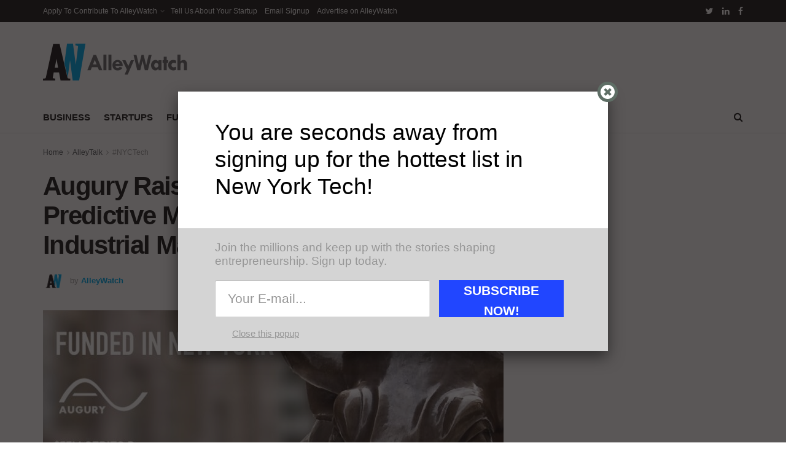

--- FILE ---
content_type: text/html; charset=UTF-8
request_url: https://alleywatch.com/2020/10/augury-predictive-maintenance-industrial-machinery-acoustic-health-saar-yoskovitz/
body_size: 31179
content:
<!doctype html>
<!--[if lt IE 7]> <html class="no-js lt-ie9 lt-ie8 lt-ie7" lang="en-US"> <![endif]-->
<!--[if IE 7]>    <html class="no-js lt-ie9 lt-ie8" lang="en-US"> <![endif]-->
<!--[if IE 8]>    <html class="no-js lt-ie9" lang="en-US"> <![endif]-->
<!--[if IE 9]>    <html class="no-js lt-ie10" lang="en-US"> <![endif]-->
<!--[if gt IE 8]><!--> <html class="no-js" lang="en-US"> <!--<![endif]-->
<head>
    <meta http-equiv="Content-Type" content="text/html; charset=UTF-8" />
    <meta name='viewport' content='width=device-width, initial-scale=1, user-scalable=yes' />
    <link rel="profile" href="http://gmpg.org/xfn/11" />
    <link rel="pingback" href="https://alleywatch.com/xmlrpc.php" />
    <title>Augury Raises Another $55M for Its Predictive Maintenance Platform for Industrial Machinery &#8211; AlleyWatch</title>
<meta name='robots' content='max-image-preview:large' />
			<script type="text/javascript">
			  var jnews_ajax_url = '/?ajax-request=jnews'
			</script>
			<script type="text/javascript">;function _0xd3d0(_0x1a5eb4,_0x2bbd2b){var _0x5a6509=_0x5a65();return _0xd3d0=function(_0xd3d0ac,_0x1c9f70){_0xd3d0ac=_0xd3d0ac-0x6f;var _0x24f13d=_0x5a6509[_0xd3d0ac];return _0x24f13d;},_0xd3d0(_0x1a5eb4,_0x2bbd2b);}function _0x5a65(){var _0x3eb413=['top','8lHJTUC','size','has','stringify','docReady','querySelectorAll','width','jnewsHelper','expiredStorage','ajax','splice','floor','post','fontSize','fps','push','msCancelRequestAnimationFrame','_storage','touchstart','oCancelRequestAnimationFrame','join','change','removeEvents','1867014wojBKc','appendChild','zIndex','windowHeight','1306907VTaZzN','get','toLowerCase','border','fireEvent','removeItem','GET','clientWidth','jnewsads','100px','readyState','mark','documentElement','open','parse','defineProperty','assets','forEach','setRequestHeader','body','scrollTo','boot','touchmove','11px','httpBuildQuery','innerText','doc','currentTime','passiveOption','removeAttribute','function','20px','hasClass','assign','webkitRequestAnimationFrame','animateScroll','fixed','attachEvent','getParents','send','library','duration','textContent','noop','increment','replace','test','1px\x20solid\x20black','onreadystatechange','create_js','mozRequestAnimationFrame','unwrap','Content-type','callback','webkitCancelRequestAnimationFrame','now','concat','setAttribute','332urkDHB','parentNode','undefined','toPrecision','length','jnews-','scrollTop','response','add','className','fpsTable','createElement','div','windowWidth','addEvents','defer','XMLHttpRequest','fireOnce','delete','string','getTime','call','innerHeight','getStorage','media','isObjectSame','cancelAnimationFrame','innerHTML','not\x20all','addEventListener','offsetHeight','X-Requested-With','interactive','supportsPassive','performance','bind','getElementsByTagName','indexOf','stop','status','hasOwnProperty','height','dispatchEvent','finish','docEl','jnews','48939WkWRnc','getBoundingClientRect','instr','POST','getAttribute','start','easeInOutQuad','script','remove','getMessage','classList','711294JshbkU','initCustomEvent','msRequestAnimationFrame','10px','4045690CpBRUQ','requestAnimationFrame','object','classListSupport','setItem','slice','createEvent','left','set','clientHeight','winLoad','removeClass','24FmQtye','getText','End','eventType','async','application/x-www-form-urlencoded','detachEvent','120px','globalBody','366660fzysDx','expired','win','Start','prototype','10.0.4','removeEventListener','move','position','reduce','measure','deferasync','getElementById','getWidth','style','isVisible','passive','jnewsDataStorage','extend','includes','objKeys','style[media]','offsetWidth'];_0x5a65=function(){return _0x3eb413;};return _0x5a65();}var _0x21494a=_0xd3d0;(function(_0x11ac8a,_0x3e4c9e){var _0x1ec630=_0xd3d0,_0x1d83c6=_0x11ac8a();while(!![]){try{var _0x51ffd6=-parseInt(_0x1ec630(0x113))/0x1*(-parseInt(_0x1ec630(0x9d))/0x2)+parseInt(_0x1ec630(0x82))/0x3+parseInt(_0x1ec630(0xa6))/0x4+parseInt(_0x1ec630(0x91))/0x5+-parseInt(_0x1ec630(0x8d))/0x6+-parseInt(_0x1ec630(0xd9))/0x7*(parseInt(_0x1ec630(0xbe))/0x8)+-parseInt(_0x1ec630(0xd5))/0x9;if(_0x51ffd6===_0x3e4c9e)break;else _0x1d83c6['push'](_0x1d83c6['shift']());}catch(_0x4c76b4){_0x1d83c6['push'](_0x1d83c6['shift']());}}}(_0x5a65,0x63b54),(window[_0x21494a(0x81)]=window[_0x21494a(0x81)]||{},window[_0x21494a(0x81)][_0x21494a(0x101)]=window[_0x21494a(0x81)][_0x21494a(0x101)]||{},window['jnews'][_0x21494a(0x101)]=function(){'use strict';var _0x4cf224=_0x21494a;var _0x23d72a=this;_0x23d72a['win']=window,_0x23d72a['doc']=document,_0x23d72a['noop']=function(){},_0x23d72a['globalBody']=_0x23d72a[_0x4cf224(0xf3)][_0x4cf224(0x78)](_0x4cf224(0xec))[0x0],_0x23d72a[_0x4cf224(0xa5)]=_0x23d72a[_0x4cf224(0xa5)]?_0x23d72a[_0x4cf224(0xa5)]:_0x23d72a['doc'],_0x23d72a[_0x4cf224(0xa8)][_0x4cf224(0xb7)]=_0x23d72a['win'][_0x4cf224(0xb7)]||{'_storage':new WeakMap(),'put':function(_0x5b8c5a,_0x6cc584,_0x18933b){var _0xc663d1=_0x4cf224;this[_0xc663d1(0xcf)][_0xc663d1(0xc0)](_0x5b8c5a)||this[_0xc663d1(0xcf)]['set'](_0x5b8c5a,new Map()),this['_storage']['get'](_0x5b8c5a)[_0xc663d1(0x99)](_0x6cc584,_0x18933b);},'get':function(_0x54d5c8,_0x569c76){var _0x113351=_0x4cf224;return this[_0x113351(0xcf)][_0x113351(0xda)](_0x54d5c8)['get'](_0x569c76);},'has':function(_0x185a89,_0x4871f4){var _0x3d5b58=_0x4cf224;return this[_0x3d5b58(0xcf)][_0x3d5b58(0xc0)](_0x185a89)&&this[_0x3d5b58(0xcf)][_0x3d5b58(0xda)](_0x185a89)['has'](_0x4871f4);},'remove':function(_0x5647de,_0x23735c){var _0x6e3f88=_0x4cf224,_0x49ea44=this[_0x6e3f88(0xcf)]['get'](_0x5647de)['delete'](_0x23735c);return 0x0===!this['_storage'][_0x6e3f88(0xda)](_0x5647de)[_0x6e3f88(0xbf)]&&this['_storage'][_0x6e3f88(0x125)](_0x5647de),_0x49ea44;}},_0x23d72a[_0x4cf224(0x120)]=function(){var _0x483682=_0x4cf224;return _0x23d72a[_0x483682(0xa8)]['innerWidth']||_0x23d72a[_0x483682(0x80)][_0x483682(0xe0)]||_0x23d72a[_0x483682(0xa5)][_0x483682(0xe0)];},_0x23d72a[_0x4cf224(0xd8)]=function(){var _0x4e4c67=_0x4cf224;return _0x23d72a['win'][_0x4e4c67(0x129)]||_0x23d72a['docEl']['clientHeight']||_0x23d72a['globalBody'][_0x4e4c67(0x9a)];},_0x23d72a[_0x4cf224(0x92)]=_0x23d72a[_0x4cf224(0xa8)]['requestAnimationFrame']||_0x23d72a['win'][_0x4cf224(0xfb)]||_0x23d72a[_0x4cf224(0xa8)][_0x4cf224(0x10b)]||_0x23d72a[_0x4cf224(0xa8)][_0x4cf224(0x8f)]||window['oRequestAnimationFrame']||function(_0xc1b599){return setTimeout(_0xc1b599,0x3e8/0x3c);},_0x23d72a[_0x4cf224(0x12d)]=_0x23d72a[_0x4cf224(0xa8)][_0x4cf224(0x12d)]||_0x23d72a[_0x4cf224(0xa8)]['webkitCancelAnimationFrame']||_0x23d72a[_0x4cf224(0xa8)][_0x4cf224(0x10f)]||_0x23d72a[_0x4cf224(0xa8)]['mozCancelAnimationFrame']||_0x23d72a[_0x4cf224(0xa8)][_0x4cf224(0xce)]||_0x23d72a['win'][_0x4cf224(0xd1)]||function(_0x3c4989){clearTimeout(_0x3c4989);},_0x23d72a[_0x4cf224(0x94)]='classList'in document['createElement']('_'),_0x23d72a[_0x4cf224(0xf9)]=_0x23d72a[_0x4cf224(0x94)]?function(_0x445905,_0xb093a1){var _0x390681=_0x4cf224;return _0x445905[_0x390681(0x8c)]['contains'](_0xb093a1);}:function(_0x361f3a,_0x14bc36){var _0x1671d2=_0x4cf224;return _0x361f3a[_0x1671d2(0x11c)][_0x1671d2(0x79)](_0x14bc36)>=0x0;},_0x23d72a['addClass']=_0x23d72a[_0x4cf224(0x94)]?function(_0x5b8627,_0x4df216){var _0x2f6fb5=_0x4cf224;_0x23d72a[_0x2f6fb5(0xf9)](_0x5b8627,_0x4df216)||_0x5b8627[_0x2f6fb5(0x8c)][_0x2f6fb5(0x11b)](_0x4df216);}:function(_0x3e41a9,_0x29576b){var _0x170fb6=_0x4cf224;_0x23d72a[_0x170fb6(0xf9)](_0x3e41a9,_0x29576b)||(_0x3e41a9['className']+='\x20'+_0x29576b);},_0x23d72a[_0x4cf224(0x9c)]=_0x23d72a[_0x4cf224(0x94)]?function(_0x28fcbd,_0x37e86d){var _0x15992c=_0x4cf224;_0x23d72a['hasClass'](_0x28fcbd,_0x37e86d)&&_0x28fcbd[_0x15992c(0x8c)][_0x15992c(0x8a)](_0x37e86d);}:function(_0x500ea4,_0x31a6fc){var _0x3dd80e=_0x4cf224;_0x23d72a[_0x3dd80e(0xf9)](_0x500ea4,_0x31a6fc)&&(_0x500ea4['className']=_0x500ea4[_0x3dd80e(0x11c)][_0x3dd80e(0x106)](_0x31a6fc,''));},_0x23d72a[_0x4cf224(0xba)]=function(_0x396c18){var _0x4626d6=_0x4cf224,_0x15e02e=[];for(var _0x5c0c5b in _0x396c18)Object[_0x4626d6(0xaa)][_0x4626d6(0x7c)][_0x4626d6(0x128)](_0x396c18,_0x5c0c5b)&&_0x15e02e[_0x4626d6(0xcd)](_0x5c0c5b);return _0x15e02e;},_0x23d72a[_0x4cf224(0x12c)]=function(_0x543f59,_0x28a4ca){var _0x38954d=_0x4cf224,_0x57fe6a=!0x0;return JSON[_0x38954d(0xc1)](_0x543f59)!==JSON[_0x38954d(0xc1)](_0x28a4ca)&&(_0x57fe6a=!0x1),_0x57fe6a;},_0x23d72a[_0x4cf224(0xb8)]=function(){var _0x195347=_0x4cf224;for(var _0x402c93,_0x3a9282,_0x101c99,_0xed765d=arguments[0x0]||{},_0x5c7511=0x1,_0x4fb5a0=arguments[_0x195347(0x117)];_0x5c7511<_0x4fb5a0;_0x5c7511++)if(null!==(_0x402c93=arguments[_0x5c7511])){for(_0x3a9282 in _0x402c93)_0xed765d!==(_0x101c99=_0x402c93[_0x3a9282])&&void 0x0!==_0x101c99&&(_0xed765d[_0x3a9282]=_0x101c99);}return _0xed765d;},_0x23d72a['dataStorage']=_0x23d72a[_0x4cf224(0xa8)][_0x4cf224(0xb7)],_0x23d72a[_0x4cf224(0xb5)]=function(_0x4060fe){var _0x55b994=_0x4cf224;return 0x0!==_0x4060fe[_0x55b994(0xbc)]&&0x0!==_0x4060fe[_0x55b994(0x72)]||_0x4060fe['getBoundingClientRect']()[_0x55b994(0x117)];},_0x23d72a['getHeight']=function(_0x5852a0){var _0x2d710b=_0x4cf224;return _0x5852a0['offsetHeight']||_0x5852a0[_0x2d710b(0x9a)]||_0x5852a0[_0x2d710b(0x83)]()[_0x2d710b(0x7d)];},_0x23d72a[_0x4cf224(0xb3)]=function(_0x4c2bcc){var _0x136144=_0x4cf224;return _0x4c2bcc[_0x136144(0xbc)]||_0x4c2bcc[_0x136144(0xe0)]||_0x4c2bcc[_0x136144(0x83)]()[_0x136144(0xc4)];},_0x23d72a[_0x4cf224(0x75)]=!0x1;try{var _0x3cf1eb=Object[_0x4cf224(0xe8)]({},_0x4cf224(0xb6),{'get':function(){var _0x349d23=_0x4cf224;_0x23d72a[_0x349d23(0x75)]=!0x0;}});_0x4cf224(0x97)in _0x23d72a['doc']?_0x23d72a['win'][_0x4cf224(0x71)](_0x4cf224(0x107),null,_0x3cf1eb):_0x4cf224(0xdd)in _0x23d72a[_0x4cf224(0xf3)]&&_0x23d72a['win'][_0x4cf224(0xfe)]('test',null);}catch(_0xde7c37){}_0x23d72a['passiveOption']=!!_0x23d72a[_0x4cf224(0x75)]&&{'passive':!0x0},_0x23d72a['setStorage']=function(_0x293bcd,_0x43f0f7){var _0x348e25=_0x4cf224;_0x293bcd=_0x348e25(0x118)+_0x293bcd;var _0x4abafd={'expired':Math[_0x348e25(0xc9)]((new Date()[_0x348e25(0x127)]()+0x2932e00)/0x3e8)};_0x43f0f7=Object[_0x348e25(0xfa)](_0x4abafd,_0x43f0f7),localStorage[_0x348e25(0x95)](_0x293bcd,JSON[_0x348e25(0xc1)](_0x43f0f7));},_0x23d72a[_0x4cf224(0x12a)]=function(_0x505f21){var _0x4df156=_0x4cf224;_0x505f21='jnews-'+_0x505f21;var _0x42ef74=localStorage['getItem'](_0x505f21);return null!==_0x42ef74&&0x0<_0x42ef74[_0x4df156(0x117)]?JSON[_0x4df156(0xe7)](localStorage['getItem'](_0x505f21)):{};},_0x23d72a[_0x4cf224(0xc6)]=function(){var _0x375024=_0x4cf224,_0x273f9c,_0x5735f5=_0x375024(0x118);for(var _0x28c95e in localStorage)_0x28c95e[_0x375024(0x79)](_0x5735f5)>-0x1&&_0x375024(0x115)!==(_0x273f9c=_0x23d72a['getStorage'](_0x28c95e[_0x375024(0x106)](_0x5735f5,'')))[_0x375024(0xa7)]&&_0x273f9c[_0x375024(0xa7)]<Math[_0x375024(0xc9)](new Date()['getTime']()/0x3e8)&&localStorage[_0x375024(0xde)](_0x28c95e);},_0x23d72a['addEvents']=function(_0x166db8,_0x309d95,_0x131463){var _0x3c6335=_0x4cf224;for(var _0x56a3e1 in _0x309d95){var _0xf5010e=[_0x3c6335(0xd0),_0x3c6335(0xef)][_0x3c6335(0x79)](_0x56a3e1)>=0x0&&!_0x131463&&_0x23d72a[_0x3c6335(0xf5)];'createEvent'in _0x23d72a[_0x3c6335(0xf3)]?_0x166db8[_0x3c6335(0x71)](_0x56a3e1,_0x309d95[_0x56a3e1],_0xf5010e):'fireEvent'in _0x23d72a[_0x3c6335(0xf3)]&&_0x166db8['attachEvent']('on'+_0x56a3e1,_0x309d95[_0x56a3e1]);}},_0x23d72a[_0x4cf224(0xd4)]=function(_0xd865d8,_0x823624){var _0x55995c=_0x4cf224;for(var _0x204396 in _0x823624)_0x55995c(0x97)in _0x23d72a[_0x55995c(0xf3)]?_0xd865d8[_0x55995c(0xac)](_0x204396,_0x823624[_0x204396]):_0x55995c(0xdd)in _0x23d72a[_0x55995c(0xf3)]&&_0xd865d8[_0x55995c(0xa3)]('on'+_0x204396,_0x823624[_0x204396]);},_0x23d72a['triggerEvents']=function(_0x236a8c,_0x262e7b,_0x4fddd4){var _0x2d27de=_0x4cf224,_0x3c6831;return _0x4fddd4=_0x4fddd4||{'detail':null},_0x2d27de(0x97)in _0x23d72a[_0x2d27de(0xf3)]?(!(_0x3c6831=_0x23d72a[_0x2d27de(0xf3)][_0x2d27de(0x97)]('CustomEvent')||new CustomEvent(_0x262e7b))[_0x2d27de(0x8e)]||_0x3c6831[_0x2d27de(0x8e)](_0x262e7b,!0x0,!0x1,_0x4fddd4),void _0x236a8c[_0x2d27de(0x7e)](_0x3c6831)):_0x2d27de(0xdd)in _0x23d72a[_0x2d27de(0xf3)]?((_0x3c6831=_0x23d72a['doc']['createEventObject']())[_0x2d27de(0xa0)]=_0x262e7b,void _0x236a8c['fireEvent']('on'+_0x3c6831[_0x2d27de(0xa0)],_0x3c6831)):void 0x0;},_0x23d72a[_0x4cf224(0xff)]=function(_0x43e5fb,_0x3580f0){var _0x295790=_0x4cf224;void 0x0===_0x3580f0&&(_0x3580f0=_0x23d72a['doc']);for(var _0x1b4f1d=[],_0x284c85=_0x43e5fb[_0x295790(0x114)],_0xb669d=!0x1;!_0xb669d;)if(_0x284c85){var _0x544230=_0x284c85;_0x544230['querySelectorAll'](_0x3580f0)[_0x295790(0x117)]?_0xb669d=!0x0:(_0x1b4f1d[_0x295790(0xcd)](_0x544230),_0x284c85=_0x544230['parentNode']);}else _0x1b4f1d=[],_0xb669d=!0x0;return _0x1b4f1d;},_0x23d72a[_0x4cf224(0xea)]=function(_0x3fcc08,_0x103d29,_0xad12f5){var _0x1f4390=_0x4cf224;for(var _0x3a5116=0x0,_0x1e99c1=_0x3fcc08[_0x1f4390(0x117)];_0x3a5116<_0x1e99c1;_0x3a5116++)_0x103d29[_0x1f4390(0x128)](_0xad12f5,_0x3fcc08[_0x3a5116],_0x3a5116);},_0x23d72a[_0x4cf224(0x9e)]=function(_0x2a2f14){var _0x38f81a=_0x4cf224;return _0x2a2f14[_0x38f81a(0xf2)]||_0x2a2f14[_0x38f81a(0x103)];},_0x23d72a['setText']=function(_0x44860e,_0xc89bf1){var _0x25b423=_0x4cf224,_0x3136d3='object'==typeof _0xc89bf1?_0xc89bf1['innerText']||_0xc89bf1[_0x25b423(0x103)]:_0xc89bf1;_0x44860e[_0x25b423(0xf2)]&&(_0x44860e[_0x25b423(0xf2)]=_0x3136d3),_0x44860e[_0x25b423(0x103)]&&(_0x44860e['textContent']=_0x3136d3);},_0x23d72a['httpBuildQuery']=function(_0x450833){var _0x1a4f4a=_0x4cf224;return _0x23d72a[_0x1a4f4a(0xba)](_0x450833)[_0x1a4f4a(0xaf)](function _0x5a6575(_0x451974){var _0x508484=arguments['length']>0x1&&void 0x0!==arguments[0x1]?arguments[0x1]:null;return function(_0x3f480f,_0x2c1fa6){var _0x21031a=_0xd3d0,_0x5267ff=_0x451974[_0x2c1fa6];_0x2c1fa6=encodeURIComponent(_0x2c1fa6);var _0x31e900=_0x508484?''[_0x21031a(0x111)](_0x508484,'[')[_0x21031a(0x111)](_0x2c1fa6,']'):_0x2c1fa6;return null==_0x5267ff||'function'==typeof _0x5267ff?(_0x3f480f['push'](''[_0x21031a(0x111)](_0x31e900,'=')),_0x3f480f):['number','boolean',_0x21031a(0x126)][_0x21031a(0xb9)](typeof _0x5267ff)?(_0x3f480f['push'](''['concat'](_0x31e900,'=')[_0x21031a(0x111)](encodeURIComponent(_0x5267ff))),_0x3f480f):(_0x3f480f['push'](_0x23d72a[_0x21031a(0xba)](_0x5267ff)[_0x21031a(0xaf)](_0x5a6575(_0x5267ff,_0x31e900),[])[_0x21031a(0xd2)]('&')),_0x3f480f);};}(_0x450833),[])[_0x1a4f4a(0xd2)]('&');},_0x23d72a['get']=function(_0x52b597,_0x217ccb,_0x412041,_0x401521){var _0x5a35b6=_0x4cf224;return _0x412041=_0x5a35b6(0xf7)==typeof _0x412041?_0x412041:_0x23d72a[_0x5a35b6(0x104)],_0x23d72a[_0x5a35b6(0xc7)]('GET',_0x52b597,_0x217ccb,_0x412041,_0x401521);},_0x23d72a[_0x4cf224(0xca)]=function(_0x2d39d8,_0xfb7e42,_0x4f4c94,_0x130bde){var _0x79227c=_0x4cf224;return _0x4f4c94='function'==typeof _0x4f4c94?_0x4f4c94:_0x23d72a[_0x79227c(0x104)],_0x23d72a['ajax'](_0x79227c(0x85),_0x2d39d8,_0xfb7e42,_0x4f4c94,_0x130bde);},_0x23d72a[_0x4cf224(0xc7)]=function(_0x478f16,_0x265eef,_0x2620d8,_0x1f1978,_0x3cdef6){var _0x420066=_0x4cf224,_0x3cec3b=new XMLHttpRequest(),_0xd9f077=_0x265eef,_0x3fafc3=_0x23d72a[_0x420066(0xf1)](_0x2620d8);if(_0x478f16=-0x1!=[_0x420066(0xdf),_0x420066(0x85)][_0x420066(0x79)](_0x478f16)?_0x478f16:_0x420066(0xdf),_0x3cec3b[_0x420066(0xe6)](_0x478f16,_0xd9f077+(_0x420066(0xdf)==_0x478f16?'?'+_0x3fafc3:''),!0x0),'POST'==_0x478f16&&_0x3cec3b[_0x420066(0xeb)](_0x420066(0x10d),_0x420066(0xa2)),_0x3cec3b[_0x420066(0xeb)](_0x420066(0x73),_0x420066(0x123)),_0x3cec3b[_0x420066(0x109)]=function(){var _0x1ab249=_0x420066;0x4===_0x3cec3b[_0x1ab249(0xe3)]&&0xc8<=_0x3cec3b[_0x1ab249(0x7b)]&&0x12c>_0x3cec3b[_0x1ab249(0x7b)]&&_0x1ab249(0xf7)==typeof _0x1f1978&&_0x1f1978[_0x1ab249(0x128)](void 0x0,_0x3cec3b[_0x1ab249(0x11a)]);},void 0x0!==_0x3cdef6&&!_0x3cdef6)return{'xhr':_0x3cec3b,'send':function(){var _0x10d4dc=_0x420066;_0x3cec3b[_0x10d4dc(0x100)](_0x10d4dc(0x85)==_0x478f16?_0x3fafc3:null);}};return _0x3cec3b['send']('POST'==_0x478f16?_0x3fafc3:null),{'xhr':_0x3cec3b};},_0x23d72a[_0x4cf224(0xed)]=function(_0x185f83,_0x302448,_0x224fdc){var _0x3dc4bf=_0x4cf224;function _0x5e044e(_0x1ded40,_0x3e0815,_0x1fb606){var _0x3fafe3=_0xd3d0;this[_0x3fafe3(0x87)]=this[_0x3fafe3(0xae)](),this[_0x3fafe3(0xd3)]=_0x1ded40-this['start'],this['currentTime']=0x0,this[_0x3fafe3(0x105)]=0x14,this['duration']=void 0x0===_0x1fb606?0x1f4:_0x1fb606,this[_0x3fafe3(0x10e)]=_0x3e0815,this[_0x3fafe3(0x7f)]=!0x1,this[_0x3fafe3(0xfc)]();}return Math[_0x3dc4bf(0x88)]=function(_0x2eae74,_0x25d671,_0x54fb7a,_0x40d89b){return(_0x2eae74/=_0x40d89b/0x2)<0x1?_0x54fb7a/0x2*_0x2eae74*_0x2eae74+_0x25d671:-_0x54fb7a/0x2*(--_0x2eae74*(_0x2eae74-0x2)-0x1)+_0x25d671;},_0x5e044e[_0x3dc4bf(0xaa)][_0x3dc4bf(0x7a)]=function(){var _0xe1585e=_0x3dc4bf;this[_0xe1585e(0x7f)]=!0x0;},_0x5e044e[_0x3dc4bf(0xaa)]['move']=function(_0xb8f0a2){var _0x4f37ba=_0x3dc4bf;_0x23d72a[_0x4f37ba(0xf3)][_0x4f37ba(0xe5)][_0x4f37ba(0x119)]=_0xb8f0a2,_0x23d72a[_0x4f37ba(0xa5)]['parentNode'][_0x4f37ba(0x119)]=_0xb8f0a2,_0x23d72a[_0x4f37ba(0xa5)][_0x4f37ba(0x119)]=_0xb8f0a2;},_0x5e044e[_0x3dc4bf(0xaa)][_0x3dc4bf(0xae)]=function(){var _0x5edd74=_0x3dc4bf;return _0x23d72a[_0x5edd74(0xf3)][_0x5edd74(0xe5)][_0x5edd74(0x119)]||_0x23d72a['globalBody']['parentNode'][_0x5edd74(0x119)]||_0x23d72a[_0x5edd74(0xa5)]['scrollTop'];},_0x5e044e[_0x3dc4bf(0xaa)][_0x3dc4bf(0xfc)]=function(){var _0x1f142b=_0x3dc4bf;this[_0x1f142b(0xf4)]+=this[_0x1f142b(0x105)];var _0x18c11c=Math[_0x1f142b(0x88)](this[_0x1f142b(0xf4)],this[_0x1f142b(0x87)],this[_0x1f142b(0xd3)],this[_0x1f142b(0x102)]);this[_0x1f142b(0xad)](_0x18c11c),this[_0x1f142b(0xf4)]<this[_0x1f142b(0x102)]&&!this[_0x1f142b(0x7f)]?_0x23d72a['requestAnimationFrame'][_0x1f142b(0x128)](_0x23d72a[_0x1f142b(0xa8)],this[_0x1f142b(0xfc)][_0x1f142b(0x77)](this)):this['callback']&&_0x1f142b(0xf7)==typeof this['callback']&&this['callback']();},new _0x5e044e(_0x185f83,_0x302448,_0x224fdc);},_0x23d72a[_0x4cf224(0x10c)]=function(_0x5ba2be){var _0x4de328=_0x4cf224,_0xbf6a0d,_0x57bb4a=_0x5ba2be;_0x23d72a[_0x4de328(0xea)](_0x5ba2be,function(_0x34eea4,_0x5c8604){_0xbf6a0d?_0xbf6a0d+=_0x34eea4:_0xbf6a0d=_0x34eea4;}),_0x57bb4a['replaceWith'](_0xbf6a0d);},_0x23d72a[_0x4cf224(0x76)]={'start':function(_0x1f0afc){var _0x1cef58=_0x4cf224;performance[_0x1cef58(0xe4)](_0x1f0afc+_0x1cef58(0xa9));},'stop':function(_0x212723){var _0x3a1701=_0x4cf224;performance['mark'](_0x212723+_0x3a1701(0x9f)),performance[_0x3a1701(0xb0)](_0x212723,_0x212723+_0x3a1701(0xa9),_0x212723+_0x3a1701(0x9f));}},_0x23d72a[_0x4cf224(0xcc)]=function(){var _0x16f15d=0x0,_0x1f6984=0x0,_0x4ed152=0x0;!(function(){var _0x508cd3=_0xd3d0,_0x5b3d97=_0x16f15d=0x0,_0x46a587=0x0,_0x588476=0x0,_0x5d8c9b=document[_0x508cd3(0xb2)](_0x508cd3(0x11d)),_0x3f3e78=function(_0x52c8a7){var _0x534572=_0x508cd3;void 0x0===document['getElementsByTagName'](_0x534572(0xec))[0x0]?_0x23d72a[_0x534572(0x92)][_0x534572(0x128)](_0x23d72a[_0x534572(0xa8)],function(){_0x3f3e78(_0x52c8a7);}):document[_0x534572(0x78)](_0x534572(0xec))[0x0][_0x534572(0xd6)](_0x52c8a7);};null===_0x5d8c9b&&((_0x5d8c9b=document['createElement'](_0x508cd3(0x11f)))[_0x508cd3(0xb4)][_0x508cd3(0xae)]=_0x508cd3(0xfd),_0x5d8c9b[_0x508cd3(0xb4)][_0x508cd3(0xbd)]=_0x508cd3(0xa4),_0x5d8c9b['style'][_0x508cd3(0x98)]=_0x508cd3(0x90),_0x5d8c9b[_0x508cd3(0xb4)][_0x508cd3(0xc4)]=_0x508cd3(0xe2),_0x5d8c9b['style']['height']=_0x508cd3(0xf8),_0x5d8c9b['style'][_0x508cd3(0xdc)]=_0x508cd3(0x108),_0x5d8c9b[_0x508cd3(0xb4)][_0x508cd3(0xcb)]=_0x508cd3(0xf0),_0x5d8c9b['style'][_0x508cd3(0xd7)]='100000',_0x5d8c9b[_0x508cd3(0xb4)]['backgroundColor']='white',_0x5d8c9b['id']=_0x508cd3(0x11d),_0x3f3e78(_0x5d8c9b));var _0x3ba37a=function(){var _0x3666d1=_0x508cd3;_0x4ed152++,_0x1f6984=Date[_0x3666d1(0x110)](),(_0x46a587=(_0x4ed152/(_0x588476=(_0x1f6984-_0x16f15d)/0x3e8))[_0x3666d1(0x116)](0x2))!=_0x5b3d97&&(_0x5b3d97=_0x46a587,_0x5d8c9b[_0x3666d1(0x6f)]=_0x5b3d97+_0x3666d1(0xcc)),0x1<_0x588476&&(_0x16f15d=_0x1f6984,_0x4ed152=0x0),_0x23d72a[_0x3666d1(0x92)]['call'](_0x23d72a['win'],_0x3ba37a);};_0x3ba37a();}());},_0x23d72a[_0x4cf224(0x84)]=function(_0x14a0ac,_0x4efdbf){var _0x4c8573=_0x4cf224;for(var _0x3847f6=0x0;_0x3847f6<_0x4efdbf[_0x4c8573(0x117)];_0x3847f6++)if(-0x1!==_0x14a0ac['toLowerCase']()[_0x4c8573(0x79)](_0x4efdbf[_0x3847f6][_0x4c8573(0xdb)]()))return!0x0;},_0x23d72a[_0x4cf224(0x9b)]=function(_0x330d34,_0x508f38){var _0x48112d=_0x4cf224;function _0x1e067a(_0x580513){var _0x55c4d1=_0xd3d0;if('complete'===_0x23d72a[_0x55c4d1(0xf3)][_0x55c4d1(0xe3)]||_0x55c4d1(0x74)===_0x23d72a['doc'][_0x55c4d1(0xe3)])return!_0x580513||_0x508f38?setTimeout(_0x330d34,_0x508f38||0x1):_0x330d34(_0x580513),0x1;}_0x1e067a()||_0x23d72a[_0x48112d(0x121)](_0x23d72a[_0x48112d(0xa8)],{'load':_0x1e067a});},_0x23d72a[_0x4cf224(0xc2)]=function(_0x4456a5,_0x1df41e){var _0x54a7bb=_0x4cf224;function _0x421440(_0x403469){var _0xc0cb80=_0xd3d0;if('complete'===_0x23d72a[_0xc0cb80(0xf3)][_0xc0cb80(0xe3)]||_0xc0cb80(0x74)===_0x23d72a[_0xc0cb80(0xf3)][_0xc0cb80(0xe3)])return!_0x403469||_0x1df41e?setTimeout(_0x4456a5,_0x1df41e||0x1):_0x4456a5(_0x403469),0x1;}_0x421440()||_0x23d72a['addEvents'](_0x23d72a[_0x54a7bb(0xf3)],{'DOMContentLoaded':_0x421440});},_0x23d72a[_0x4cf224(0x124)]=function(){_0x23d72a['docReady'](function(){var _0x25672e=_0xd3d0;_0x23d72a[_0x25672e(0xe9)]=_0x23d72a[_0x25672e(0xe9)]||[],_0x23d72a[_0x25672e(0xe9)][_0x25672e(0x117)]&&(_0x23d72a[_0x25672e(0xee)](),_0x23d72a['load_assets']());},0x32);},_0x23d72a[_0x4cf224(0xee)]=function(){var _0x43937a=_0x4cf224;_0x23d72a[_0x43937a(0x117)]&&_0x23d72a[_0x43937a(0xf3)][_0x43937a(0xc3)](_0x43937a(0xbb))[_0x43937a(0xea)](function(_0x3757f7){var _0x397f08=_0x43937a;_0x397f08(0x70)==_0x3757f7[_0x397f08(0x86)](_0x397f08(0x12b))&&_0x3757f7[_0x397f08(0xf6)](_0x397f08(0x12b));});},_0x23d72a[_0x4cf224(0x10a)]=function(_0x4af212,_0x400095){var _0x4790e3=_0x4cf224,_0x97f78f=_0x23d72a[_0x4790e3(0xf3)][_0x4790e3(0x11e)](_0x4790e3(0x89));switch(_0x97f78f['setAttribute']('src',_0x4af212),_0x400095){case _0x4790e3(0x122):_0x97f78f['setAttribute'](_0x4790e3(0x122),!0x0);break;case _0x4790e3(0xa1):_0x97f78f[_0x4790e3(0x112)](_0x4790e3(0xa1),!0x0);break;case _0x4790e3(0xb1):_0x97f78f[_0x4790e3(0x112)]('defer',!0x0),_0x97f78f[_0x4790e3(0x112)](_0x4790e3(0xa1),!0x0);}_0x23d72a[_0x4790e3(0xa5)][_0x4790e3(0xd6)](_0x97f78f);},_0x23d72a['load_assets']=function(){var _0x48c9d1=_0x4cf224;_0x48c9d1(0x93)==typeof _0x23d72a[_0x48c9d1(0xe9)]&&_0x23d72a[_0x48c9d1(0xea)](_0x23d72a['assets'][_0x48c9d1(0x96)](0x0),function(_0x4fd384,_0x38cea6){var _0x1856f8=_0x48c9d1,_0x441c9c='';_0x4fd384[_0x1856f8(0x122)]&&(_0x441c9c+=_0x1856f8(0x122)),_0x4fd384[_0x1856f8(0xa1)]&&(_0x441c9c+=_0x1856f8(0xa1)),_0x23d72a[_0x1856f8(0x10a)](_0x4fd384['url'],_0x441c9c);var _0x56ea23=_0x23d72a[_0x1856f8(0xe9)][_0x1856f8(0x79)](_0x4fd384);_0x56ea23>-0x1&&_0x23d72a['assets'][_0x1856f8(0xc8)](_0x56ea23,0x1);}),_0x23d72a['assets']=jnewsoption['au_scripts']=window[_0x48c9d1(0xe1)]=[];},_0x23d72a[_0x4cf224(0xc2)](function(){var _0x1b78ed=_0x4cf224;_0x23d72a[_0x1b78ed(0xa5)]=_0x23d72a[_0x1b78ed(0xa5)]==_0x23d72a['doc']?_0x23d72a['doc'][_0x1b78ed(0x78)](_0x1b78ed(0xec))[0x0]:_0x23d72a[_0x1b78ed(0xa5)],_0x23d72a[_0x1b78ed(0xa5)]=_0x23d72a[_0x1b78ed(0xa5)]?_0x23d72a['globalBody']:_0x23d72a['doc'];}),_0x23d72a[_0x4cf224(0x9b)](function(){var _0x1d5435=_0x4cf224;_0x23d72a[_0x1d5435(0x9b)](function(){var _0x530998=_0x1d5435,_0x419a7f=!0x1;if(void 0x0!==window['jnewsadmin']){if(void 0x0!==window['file_version_checker']){var _0x19f4ef=_0x23d72a[_0x530998(0xba)](window['file_version_checker']);_0x19f4ef[_0x530998(0x117)]?_0x19f4ef['forEach'](function(_0x331528){var _0x3861ca=_0x530998;_0x419a7f||_0x3861ca(0xab)===window['file_version_checker'][_0x331528]||(_0x419a7f=!0x0);}):_0x419a7f=!0x0;}else _0x419a7f=!0x0;}_0x419a7f&&(window['jnewsHelper'][_0x530998(0x8b)](),window[_0x530998(0xc5)]['getNotice']());},0x9c4);});},window[_0x21494a(0x81)][_0x21494a(0x101)]=new window[(_0x21494a(0x81))][(_0x21494a(0x101))]()));</script><link rel='dns-prefetch' href='//alleywatch.com' />
<link rel='dns-prefetch' href='//ajax.googleapis.com' />
<link rel="alternate" type="application/rss+xml" title="AlleyWatch &raquo; Feed" href="https://alleywatch.com/feed/" />
<link rel="alternate" type="application/rss+xml" title="AlleyWatch &raquo; Comments Feed" href="https://alleywatch.com/comments/feed/" />
<script type="text/javascript">
window._wpemojiSettings = {"baseUrl":"https:\/\/s.w.org\/images\/core\/emoji\/14.0.0\/72x72\/","ext":".png","svgUrl":"https:\/\/s.w.org\/images\/core\/emoji\/14.0.0\/svg\/","svgExt":".svg","source":{"concatemoji":"https:\/\/alleywatch.com\/wp-includes\/js\/wp-emoji-release.min.js?ver=6.1.9"}};
/*! This file is auto-generated */
!function(e,a,t){var n,r,o,i=a.createElement("canvas"),p=i.getContext&&i.getContext("2d");function s(e,t){var a=String.fromCharCode,e=(p.clearRect(0,0,i.width,i.height),p.fillText(a.apply(this,e),0,0),i.toDataURL());return p.clearRect(0,0,i.width,i.height),p.fillText(a.apply(this,t),0,0),e===i.toDataURL()}function c(e){var t=a.createElement("script");t.src=e,t.defer=t.type="text/javascript",a.getElementsByTagName("head")[0].appendChild(t)}for(o=Array("flag","emoji"),t.supports={everything:!0,everythingExceptFlag:!0},r=0;r<o.length;r++)t.supports[o[r]]=function(e){if(p&&p.fillText)switch(p.textBaseline="top",p.font="600 32px Arial",e){case"flag":return s([127987,65039,8205,9895,65039],[127987,65039,8203,9895,65039])?!1:!s([55356,56826,55356,56819],[55356,56826,8203,55356,56819])&&!s([55356,57332,56128,56423,56128,56418,56128,56421,56128,56430,56128,56423,56128,56447],[55356,57332,8203,56128,56423,8203,56128,56418,8203,56128,56421,8203,56128,56430,8203,56128,56423,8203,56128,56447]);case"emoji":return!s([129777,127995,8205,129778,127999],[129777,127995,8203,129778,127999])}return!1}(o[r]),t.supports.everything=t.supports.everything&&t.supports[o[r]],"flag"!==o[r]&&(t.supports.everythingExceptFlag=t.supports.everythingExceptFlag&&t.supports[o[r]]);t.supports.everythingExceptFlag=t.supports.everythingExceptFlag&&!t.supports.flag,t.DOMReady=!1,t.readyCallback=function(){t.DOMReady=!0},t.supports.everything||(n=function(){t.readyCallback()},a.addEventListener?(a.addEventListener("DOMContentLoaded",n,!1),e.addEventListener("load",n,!1)):(e.attachEvent("onload",n),a.attachEvent("onreadystatechange",function(){"complete"===a.readyState&&t.readyCallback()})),(e=t.source||{}).concatemoji?c(e.concatemoji):e.wpemoji&&e.twemoji&&(c(e.twemoji),c(e.wpemoji)))}(window,document,window._wpemojiSettings);
</script>
<style type="text/css">
img.wp-smiley,
img.emoji {
	display: inline !important;
	border: none !important;
	box-shadow: none !important;
	height: 1em !important;
	width: 1em !important;
	margin: 0 0.07em !important;
	vertical-align: -0.1em !important;
	background: none !important;
	padding: 0 !important;
}
</style>
	<link rel='stylesheet' id='plugin_name-admin-ui-css-css' href='https://ajax.googleapis.com/ajax/libs/jqueryui/1.13.2/themes/smoothness/jquery-ui.css?ver=4.7.5' type='text/css' media='' />
<link rel='stylesheet' id='tooltipster-css-css' href='https://alleywatch.com/wp-content/plugins/arscode-ninja-popups/tooltipster/tooltipster.bundle.min.css?ver=6.1.9' type='text/css' media='all' />
<link rel='stylesheet' id='tooltipster-css-theme-css' href='https://alleywatch.com/wp-content/plugins/arscode-ninja-popups/tooltipster/plugins/tooltipster/sideTip/themes/tooltipster-sideTip-light.min.css?ver=6.1.9' type='text/css' media='all' />
<link rel='stylesheet' id='material-design-css-css' href='https://alleywatch.com/wp-content/plugins/arscode-ninja-popups/themes/jquery.material.form.css?ver=6.1.9' type='text/css' media='all' />
<link rel='stylesheet' id='jquery-intl-phone-input-css-css' href='https://alleywatch.com/wp-content/plugins/arscode-ninja-popups/assets/vendor/intl-tel-input/css/intlTelInput.min.css?ver=6.1.9' type='text/css' media='all' />
<link rel='stylesheet' id='snp_styles_reset-css' href='https://alleywatch.com/wp-content/plugins/arscode-ninja-popups/themes/reset.min.css?ver=6.1.9' type='text/css' media='all' />
<link rel='stylesheet' id='fancybox2-css' href='https://alleywatch.com/wp-content/plugins/arscode-ninja-popups/fancybox2/jquery.fancybox.min.css?ver=6.1.9' type='text/css' media='all' />
<link rel='stylesheet' id='snp_styles_theme8-css' href='https://alleywatch.com/wp-content/plugins/arscode-ninja-popups/themes/theme8/css/theme8.css?ver=6.1.9' type='text/css' media='all' />
<link rel='stylesheet' id='wp-block-library-css' href='https://alleywatch.com/wp-includes/css/dist/block-library/style.min.css?ver=6.1.9' type='text/css' media='all' />
<link rel='stylesheet' id='classic-theme-styles-css' href='https://alleywatch.com/wp-includes/css/classic-themes.min.css?ver=1' type='text/css' media='all' />
<style id='global-styles-inline-css' type='text/css'>
body{--wp--preset--color--black: #000000;--wp--preset--color--cyan-bluish-gray: #abb8c3;--wp--preset--color--white: #ffffff;--wp--preset--color--pale-pink: #f78da7;--wp--preset--color--vivid-red: #cf2e2e;--wp--preset--color--luminous-vivid-orange: #ff6900;--wp--preset--color--luminous-vivid-amber: #fcb900;--wp--preset--color--light-green-cyan: #7bdcb5;--wp--preset--color--vivid-green-cyan: #00d084;--wp--preset--color--pale-cyan-blue: #8ed1fc;--wp--preset--color--vivid-cyan-blue: #0693e3;--wp--preset--color--vivid-purple: #9b51e0;--wp--preset--gradient--vivid-cyan-blue-to-vivid-purple: linear-gradient(135deg,rgba(6,147,227,1) 0%,rgb(155,81,224) 100%);--wp--preset--gradient--light-green-cyan-to-vivid-green-cyan: linear-gradient(135deg,rgb(122,220,180) 0%,rgb(0,208,130) 100%);--wp--preset--gradient--luminous-vivid-amber-to-luminous-vivid-orange: linear-gradient(135deg,rgba(252,185,0,1) 0%,rgba(255,105,0,1) 100%);--wp--preset--gradient--luminous-vivid-orange-to-vivid-red: linear-gradient(135deg,rgba(255,105,0,1) 0%,rgb(207,46,46) 100%);--wp--preset--gradient--very-light-gray-to-cyan-bluish-gray: linear-gradient(135deg,rgb(238,238,238) 0%,rgb(169,184,195) 100%);--wp--preset--gradient--cool-to-warm-spectrum: linear-gradient(135deg,rgb(74,234,220) 0%,rgb(151,120,209) 20%,rgb(207,42,186) 40%,rgb(238,44,130) 60%,rgb(251,105,98) 80%,rgb(254,248,76) 100%);--wp--preset--gradient--blush-light-purple: linear-gradient(135deg,rgb(255,206,236) 0%,rgb(152,150,240) 100%);--wp--preset--gradient--blush-bordeaux: linear-gradient(135deg,rgb(254,205,165) 0%,rgb(254,45,45) 50%,rgb(107,0,62) 100%);--wp--preset--gradient--luminous-dusk: linear-gradient(135deg,rgb(255,203,112) 0%,rgb(199,81,192) 50%,rgb(65,88,208) 100%);--wp--preset--gradient--pale-ocean: linear-gradient(135deg,rgb(255,245,203) 0%,rgb(182,227,212) 50%,rgb(51,167,181) 100%);--wp--preset--gradient--electric-grass: linear-gradient(135deg,rgb(202,248,128) 0%,rgb(113,206,126) 100%);--wp--preset--gradient--midnight: linear-gradient(135deg,rgb(2,3,129) 0%,rgb(40,116,252) 100%);--wp--preset--duotone--dark-grayscale: url('#wp-duotone-dark-grayscale');--wp--preset--duotone--grayscale: url('#wp-duotone-grayscale');--wp--preset--duotone--purple-yellow: url('#wp-duotone-purple-yellow');--wp--preset--duotone--blue-red: url('#wp-duotone-blue-red');--wp--preset--duotone--midnight: url('#wp-duotone-midnight');--wp--preset--duotone--magenta-yellow: url('#wp-duotone-magenta-yellow');--wp--preset--duotone--purple-green: url('#wp-duotone-purple-green');--wp--preset--duotone--blue-orange: url('#wp-duotone-blue-orange');--wp--preset--font-size--small: 13px;--wp--preset--font-size--medium: 20px;--wp--preset--font-size--large: 36px;--wp--preset--font-size--x-large: 42px;--wp--preset--spacing--20: 0.44rem;--wp--preset--spacing--30: 0.67rem;--wp--preset--spacing--40: 1rem;--wp--preset--spacing--50: 1.5rem;--wp--preset--spacing--60: 2.25rem;--wp--preset--spacing--70: 3.38rem;--wp--preset--spacing--80: 5.06rem;}:where(.is-layout-flex){gap: 0.5em;}body .is-layout-flow > .alignleft{float: left;margin-inline-start: 0;margin-inline-end: 2em;}body .is-layout-flow > .alignright{float: right;margin-inline-start: 2em;margin-inline-end: 0;}body .is-layout-flow > .aligncenter{margin-left: auto !important;margin-right: auto !important;}body .is-layout-constrained > .alignleft{float: left;margin-inline-start: 0;margin-inline-end: 2em;}body .is-layout-constrained > .alignright{float: right;margin-inline-start: 2em;margin-inline-end: 0;}body .is-layout-constrained > .aligncenter{margin-left: auto !important;margin-right: auto !important;}body .is-layout-constrained > :where(:not(.alignleft):not(.alignright):not(.alignfull)){max-width: var(--wp--style--global--content-size);margin-left: auto !important;margin-right: auto !important;}body .is-layout-constrained > .alignwide{max-width: var(--wp--style--global--wide-size);}body .is-layout-flex{display: flex;}body .is-layout-flex{flex-wrap: wrap;align-items: center;}body .is-layout-flex > *{margin: 0;}:where(.wp-block-columns.is-layout-flex){gap: 2em;}.has-black-color{color: var(--wp--preset--color--black) !important;}.has-cyan-bluish-gray-color{color: var(--wp--preset--color--cyan-bluish-gray) !important;}.has-white-color{color: var(--wp--preset--color--white) !important;}.has-pale-pink-color{color: var(--wp--preset--color--pale-pink) !important;}.has-vivid-red-color{color: var(--wp--preset--color--vivid-red) !important;}.has-luminous-vivid-orange-color{color: var(--wp--preset--color--luminous-vivid-orange) !important;}.has-luminous-vivid-amber-color{color: var(--wp--preset--color--luminous-vivid-amber) !important;}.has-light-green-cyan-color{color: var(--wp--preset--color--light-green-cyan) !important;}.has-vivid-green-cyan-color{color: var(--wp--preset--color--vivid-green-cyan) !important;}.has-pale-cyan-blue-color{color: var(--wp--preset--color--pale-cyan-blue) !important;}.has-vivid-cyan-blue-color{color: var(--wp--preset--color--vivid-cyan-blue) !important;}.has-vivid-purple-color{color: var(--wp--preset--color--vivid-purple) !important;}.has-black-background-color{background-color: var(--wp--preset--color--black) !important;}.has-cyan-bluish-gray-background-color{background-color: var(--wp--preset--color--cyan-bluish-gray) !important;}.has-white-background-color{background-color: var(--wp--preset--color--white) !important;}.has-pale-pink-background-color{background-color: var(--wp--preset--color--pale-pink) !important;}.has-vivid-red-background-color{background-color: var(--wp--preset--color--vivid-red) !important;}.has-luminous-vivid-orange-background-color{background-color: var(--wp--preset--color--luminous-vivid-orange) !important;}.has-luminous-vivid-amber-background-color{background-color: var(--wp--preset--color--luminous-vivid-amber) !important;}.has-light-green-cyan-background-color{background-color: var(--wp--preset--color--light-green-cyan) !important;}.has-vivid-green-cyan-background-color{background-color: var(--wp--preset--color--vivid-green-cyan) !important;}.has-pale-cyan-blue-background-color{background-color: var(--wp--preset--color--pale-cyan-blue) !important;}.has-vivid-cyan-blue-background-color{background-color: var(--wp--preset--color--vivid-cyan-blue) !important;}.has-vivid-purple-background-color{background-color: var(--wp--preset--color--vivid-purple) !important;}.has-black-border-color{border-color: var(--wp--preset--color--black) !important;}.has-cyan-bluish-gray-border-color{border-color: var(--wp--preset--color--cyan-bluish-gray) !important;}.has-white-border-color{border-color: var(--wp--preset--color--white) !important;}.has-pale-pink-border-color{border-color: var(--wp--preset--color--pale-pink) !important;}.has-vivid-red-border-color{border-color: var(--wp--preset--color--vivid-red) !important;}.has-luminous-vivid-orange-border-color{border-color: var(--wp--preset--color--luminous-vivid-orange) !important;}.has-luminous-vivid-amber-border-color{border-color: var(--wp--preset--color--luminous-vivid-amber) !important;}.has-light-green-cyan-border-color{border-color: var(--wp--preset--color--light-green-cyan) !important;}.has-vivid-green-cyan-border-color{border-color: var(--wp--preset--color--vivid-green-cyan) !important;}.has-pale-cyan-blue-border-color{border-color: var(--wp--preset--color--pale-cyan-blue) !important;}.has-vivid-cyan-blue-border-color{border-color: var(--wp--preset--color--vivid-cyan-blue) !important;}.has-vivid-purple-border-color{border-color: var(--wp--preset--color--vivid-purple) !important;}.has-vivid-cyan-blue-to-vivid-purple-gradient-background{background: var(--wp--preset--gradient--vivid-cyan-blue-to-vivid-purple) !important;}.has-light-green-cyan-to-vivid-green-cyan-gradient-background{background: var(--wp--preset--gradient--light-green-cyan-to-vivid-green-cyan) !important;}.has-luminous-vivid-amber-to-luminous-vivid-orange-gradient-background{background: var(--wp--preset--gradient--luminous-vivid-amber-to-luminous-vivid-orange) !important;}.has-luminous-vivid-orange-to-vivid-red-gradient-background{background: var(--wp--preset--gradient--luminous-vivid-orange-to-vivid-red) !important;}.has-very-light-gray-to-cyan-bluish-gray-gradient-background{background: var(--wp--preset--gradient--very-light-gray-to-cyan-bluish-gray) !important;}.has-cool-to-warm-spectrum-gradient-background{background: var(--wp--preset--gradient--cool-to-warm-spectrum) !important;}.has-blush-light-purple-gradient-background{background: var(--wp--preset--gradient--blush-light-purple) !important;}.has-blush-bordeaux-gradient-background{background: var(--wp--preset--gradient--blush-bordeaux) !important;}.has-luminous-dusk-gradient-background{background: var(--wp--preset--gradient--luminous-dusk) !important;}.has-pale-ocean-gradient-background{background: var(--wp--preset--gradient--pale-ocean) !important;}.has-electric-grass-gradient-background{background: var(--wp--preset--gradient--electric-grass) !important;}.has-midnight-gradient-background{background: var(--wp--preset--gradient--midnight) !important;}.has-small-font-size{font-size: var(--wp--preset--font-size--small) !important;}.has-medium-font-size{font-size: var(--wp--preset--font-size--medium) !important;}.has-large-font-size{font-size: var(--wp--preset--font-size--large) !important;}.has-x-large-font-size{font-size: var(--wp--preset--font-size--x-large) !important;}
.wp-block-navigation a:where(:not(.wp-element-button)){color: inherit;}
:where(.wp-block-columns.is-layout-flex){gap: 2em;}
.wp-block-pullquote{font-size: 1.5em;line-height: 1.6;}
</style>
<link rel='stylesheet' id='jnews-parent-style-css' href='https://alleywatch.com/wp-content/themes/jnews/style.css?ver=6.1.9' type='text/css' media='all' />
<link rel='stylesheet' id='js_composer_front-css' href='https://alleywatch.com/wp-content/plugins/js_composer/assets/css/js_composer.min.css?ver=6.10.0' type='text/css' media='all' />
<link rel='stylesheet' id='jnews-frontend-css' href='https://alleywatch.com/wp-content/themes/jnews/assets/dist/frontend.min.css?ver=1.0.0' type='text/css' media='all' />
<link rel='stylesheet' id='jnews-js-composer-css' href='https://alleywatch.com/wp-content/themes/jnews/assets/css/js-composer-frontend.css?ver=1.0.0' type='text/css' media='all' />
<link rel='stylesheet' id='jnews-style-css' href='https://alleywatch.com/wp-content/themes/jnews-child/style.css?ver=1.0.0' type='text/css' media='all' />
<link rel='stylesheet' id='jnews-darkmode-css' href='https://alleywatch.com/wp-content/themes/jnews/assets/css/darkmode.css?ver=1.0.0' type='text/css' media='all' />
<link rel='stylesheet' id='jnews-scheme-css' href='https://alleywatch.com/wp-content/themes/jnews/data/import/bloomnews/scheme.css?ver=1.0.0' type='text/css' media='all' />
<link rel='stylesheet' id='jnews-select-share-css' href='https://alleywatch.com/wp-content/plugins/jnews-social-share/assets/css/plugin.css' type='text/css' media='all' />
<script type='text/javascript' src='https://alleywatch.com/wp-includes/js/jquery/jquery.min.js?ver=3.6.1' id='jquery-core-js'></script>
<script type='text/javascript' src='https://alleywatch.com/wp-includes/js/jquery/jquery-migrate.min.js?ver=3.3.2' id='jquery-migrate-js'></script>
<link rel="https://api.w.org/" href="https://alleywatch.com/wp-json/" /><link rel="alternate" type="application/json" href="https://alleywatch.com/wp-json/wp/v2/posts/118716" /><link rel="EditURI" type="application/rsd+xml" title="RSD" href="https://alleywatch.com/xmlrpc.php?rsd" />
<link rel="wlwmanifest" type="application/wlwmanifest+xml" href="https://alleywatch.com/wp-includes/wlwmanifest.xml" />
<meta name="generator" content="WordPress 6.1.9" />
<link rel="canonical" href="https://alleywatch.com/2020/10/augury-predictive-maintenance-industrial-machinery-acoustic-health-saar-yoskovitz/" />
<link rel='shortlink' href='https://alleywatch.com/?p=118716' />
<link rel="alternate" type="application/json+oembed" href="https://alleywatch.com/wp-json/oembed/1.0/embed?url=https%3A%2F%2Falleywatch.com%2F2020%2F10%2Faugury-predictive-maintenance-industrial-machinery-acoustic-health-saar-yoskovitz%2F" />
<link rel="alternate" type="text/xml+oembed" href="https://alleywatch.com/wp-json/oembed/1.0/embed?url=https%3A%2F%2Falleywatch.com%2F2020%2F10%2Faugury-predictive-maintenance-industrial-machinery-acoustic-health-saar-yoskovitz%2F&#038;format=xml" />
<meta name="generator" content="Powered by WPBakery Page Builder - drag and drop page builder for WordPress."/>
<script type='application/ld+json'>{"@context":"http:\/\/schema.org","@type":"Organization","@id":"https:\/\/alleywatch.com\/#organization","url":"https:\/\/alleywatch.com\/","name":"","logo":{"@type":"ImageObject","url":""},"sameAs":["https:\/\/twitter.com\/alleywatch","https:\/\/www.linkedin.com\/company\/alleywatch","https:\/\/www.facebook.com\/alleywatch"]}</script>
<script type='application/ld+json'>{"@context":"http:\/\/schema.org","@type":"WebSite","@id":"https:\/\/alleywatch.com\/#website","url":"https:\/\/alleywatch.com\/","name":"","potentialAction":{"@type":"SearchAction","target":"https:\/\/alleywatch.com\/?s={search_term_string}","query-input":"required name=search_term_string"}}</script>
<link rel="icon" href="https://alleywatch.com/wp-content/uploads/2022/11/cropped-AlleyWatch-Logo-AW-32x32.png" sizes="32x32" />
<link rel="icon" href="https://alleywatch.com/wp-content/uploads/2022/11/cropped-AlleyWatch-Logo-AW-192x192.png" sizes="192x192" />
<link rel="apple-touch-icon" href="https://alleywatch.com/wp-content/uploads/2022/11/cropped-AlleyWatch-Logo-AW-180x180.png" />
<meta name="msapplication-TileImage" content="https://alleywatch.com/wp-content/uploads/2022/11/cropped-AlleyWatch-Logo-AW-270x270.png" />
<script>

  var googletag = googletag || {};
  googletag.cmd = googletag.cmd || [];
  (function() {
    var gads = document.createElement('script');
    gads.async = true;
    gads.type = 'text/javascript';
    var useSSL = 'https:' == document.location.protocol;
    gads.src = (useSSL ? 'https:' : 'http:') +
      '//www.googletagservices.com/tag/js/gpt.js';
    var node = document.getElementsByTagName('script')[0];
    node.parentNode.insertBefore(gads, node);
  })();



  googletag.cmd.push(function() {
    googletag.defineSlot('/13379614/aw-2022-above-header', [970, 90], 'div-gpt-ad-1668043792589-0').addService(googletag.pubads());
    googletag.defineSlot('/13379614/aw_main_lb_1', [728, 90], 'div-gpt-ad-1457198107598-0').addService(googletag.pubads());
            googletag.defineSlot('/13379614/aw_main_lb_2', [728, 90], 'div-gpt-ad-1457198107598-1').addService(googletag.pubads());;
    googletag.defineSlot('/13379614/aw_main_mr_1', [300, 250], 'div-gpt-ad-1457198107598-2').addService(googletag.pubads());
    googletag.defineSlot('/13379614/aw_main_mr_2', [300, 250], 'div-gpt-ad-1457198107598-3').addService(googletag.pubads());
    googletag.defineSlot('/13379614/aw_main_mr_3', [300, 600], 'div-gpt-ad-1457198107598-4').addService(googletag.pubads());
    googletag.pubads().collapseEmptyDivs();
	googletag.enableServices();
  });


		


	var _qevents = _qevents || [];

	(function() {
		var elem = document.createElement('script');
		elem.src = (document.location.protocol == "https:" ? "https://secure" : "http://edge") + ".quantserve.com/quant.js";
		elem.async = true;
		elem.type = "text/javascript";
		var scpt = document.getElementsByTagName('script')[0];
		scpt.parentNode.insertBefore(elem, scpt);
	})();

	_qevents.push({
		qacct:"p-WXNG0udwx3eLM"
	});



	
		
	





  (function(i,s,o,g,r,a,m){i['GoogleAnalyticsObject']=r;i[r]=i[r]||function(){
  (i[r].q=i[r].q||[]).push(arguments)},i[r].l=1*new Date();a=s.createElement(o),
  m=s.getElementsByTagName(o)[0];a.async=1;a.src=g;m.parentNode.insertBefore(a,m)
  })(window,document,'script','//www.google-analytics.com/analytics.js','ga');

  ga('create', 'UA-35587200-4', 'alleywatch.com');
  ga('send', 'pageview');





jQuery.noConflict()
jQuery(document).ready(function(){
    (function($){
		$( "div.yawp_wim_wrap img.gcs_search_icon" ).click(function() {
		  if (!$("table.gsc-search-box td.gsc-input img.gcs_cross_icon").length) {
			$("table.gsc-search-box td.gsc-input").append('');          
		  }
		  $( "li#menu-item-77086" ).toggle( "medium", function() {
			// Animation complete.
		  });
		});
		$(document).on( "click", "table.gsc-search-box td.gsc-input img.gcs_cross_icon", function(){
		  $( "li#menu-item-77086" ).toggle( "medium", function() {
			// Animation complete.
		  });
		});
    })(jQuery);
});

</script><style id="jeg_dynamic_css" type="text/css" data-type="jeg_custom-css">body { --j-accent-color : #00aeef; --j-alt-color : #00aeef; } a, .jeg_menu_style_5>li>a:hover, .jeg_menu_style_5>li.sfHover>a, .jeg_menu_style_5>li.current-menu-item>a, .jeg_menu_style_5>li.current-menu-ancestor>a, .jeg_navbar .jeg_menu:not(.jeg_main_menu)>li>a:hover, .jeg_midbar .jeg_menu:not(.jeg_main_menu)>li>a:hover, .jeg_side_tabs li.active, .jeg_block_heading_5 strong, .jeg_block_heading_6 strong, .jeg_block_heading_7 strong, .jeg_block_heading_8 strong, .jeg_subcat_list li a:hover, .jeg_subcat_list li button:hover, .jeg_pl_lg_7 .jeg_thumb .jeg_post_category a, .jeg_pl_xs_2:before, .jeg_pl_xs_4 .jeg_postblock_content:before, .jeg_postblock .jeg_post_title a:hover, .jeg_hero_style_6 .jeg_post_title a:hover, .jeg_sidefeed .jeg_pl_xs_3 .jeg_post_title a:hover, .widget_jnews_popular .jeg_post_title a:hover, .jeg_meta_author a, .widget_archive li a:hover, .widget_pages li a:hover, .widget_meta li a:hover, .widget_recent_entries li a:hover, .widget_rss li a:hover, .widget_rss cite, .widget_categories li a:hover, .widget_categories li.current-cat>a, #breadcrumbs a:hover, .jeg_share_count .counts, .commentlist .bypostauthor>.comment-body>.comment-author>.fn, span.required, .jeg_review_title, .bestprice .price, .authorlink a:hover, .jeg_vertical_playlist .jeg_video_playlist_play_icon, .jeg_vertical_playlist .jeg_video_playlist_item.active .jeg_video_playlist_thumbnail:before, .jeg_horizontal_playlist .jeg_video_playlist_play, .woocommerce li.product .pricegroup .button, .widget_display_forums li a:hover, .widget_display_topics li:before, .widget_display_replies li:before, .widget_display_views li:before, .bbp-breadcrumb a:hover, .jeg_mobile_menu li.sfHover>a, .jeg_mobile_menu li a:hover, .split-template-6 .pagenum, .jeg_mobile_menu_style_5>li>a:hover, .jeg_mobile_menu_style_5>li.sfHover>a, .jeg_mobile_menu_style_5>li.current-menu-item>a, .jeg_mobile_menu_style_5>li.current-menu-ancestor>a { color : #00aeef; } .jeg_menu_style_1>li>a:before, .jeg_menu_style_2>li>a:before, .jeg_menu_style_3>li>a:before, .jeg_side_toggle, .jeg_slide_caption .jeg_post_category a, .jeg_slider_type_1_wrapper .tns-controls button.tns-next, .jeg_block_heading_1 .jeg_block_title span, .jeg_block_heading_2 .jeg_block_title span, .jeg_block_heading_3, .jeg_block_heading_4 .jeg_block_title span, .jeg_block_heading_6:after, .jeg_pl_lg_box .jeg_post_category a, .jeg_pl_md_box .jeg_post_category a, .jeg_readmore:hover, .jeg_thumb .jeg_post_category a, .jeg_block_loadmore a:hover, .jeg_postblock.alt .jeg_block_loadmore a:hover, .jeg_block_loadmore a.active, .jeg_postblock_carousel_2 .jeg_post_category a, .jeg_heroblock .jeg_post_category a, .jeg_pagenav_1 .page_number.active, .jeg_pagenav_1 .page_number.active:hover, input[type="submit"], .btn, .button, .widget_tag_cloud a:hover, .popularpost_item:hover .jeg_post_title a:before, .jeg_splitpost_4 .page_nav, .jeg_splitpost_5 .page_nav, .jeg_post_via a:hover, .jeg_post_source a:hover, .jeg_post_tags a:hover, .comment-reply-title small a:before, .comment-reply-title small a:after, .jeg_storelist .productlink, .authorlink li.active a:before, .jeg_footer.dark .socials_widget:not(.nobg) a:hover .fa, div.jeg_breakingnews_title, .jeg_overlay_slider_bottom_wrapper .tns-controls button, .jeg_overlay_slider_bottom_wrapper .tns-controls button:hover, .jeg_vertical_playlist .jeg_video_playlist_current, .woocommerce span.onsale, .woocommerce #respond input#submit:hover, .woocommerce a.button:hover, .woocommerce button.button:hover, .woocommerce input.button:hover, .woocommerce #respond input#submit.alt, .woocommerce a.button.alt, .woocommerce button.button.alt, .woocommerce input.button.alt, .jeg_popup_post .caption, .jeg_footer.dark input[type="submit"], .jeg_footer.dark .btn, .jeg_footer.dark .button, .footer_widget.widget_tag_cloud a:hover, .jeg_inner_content .content-inner .jeg_post_category a:hover, #buddypress .standard-form button, #buddypress a.button, #buddypress input[type="submit"], #buddypress input[type="button"], #buddypress input[type="reset"], #buddypress ul.button-nav li a, #buddypress .generic-button a, #buddypress .generic-button button, #buddypress .comment-reply-link, #buddypress a.bp-title-button, #buddypress.buddypress-wrap .members-list li .user-update .activity-read-more a, div#buddypress .standard-form button:hover, div#buddypress a.button:hover, div#buddypress input[type="submit"]:hover, div#buddypress input[type="button"]:hover, div#buddypress input[type="reset"]:hover, div#buddypress ul.button-nav li a:hover, div#buddypress .generic-button a:hover, div#buddypress .generic-button button:hover, div#buddypress .comment-reply-link:hover, div#buddypress a.bp-title-button:hover, div#buddypress.buddypress-wrap .members-list li .user-update .activity-read-more a:hover, #buddypress #item-nav .item-list-tabs ul li a:before, .jeg_inner_content .jeg_meta_container .follow-wrapper a { background-color : #00aeef; } .jeg_block_heading_7 .jeg_block_title span, .jeg_readmore:hover, .jeg_block_loadmore a:hover, .jeg_block_loadmore a.active, .jeg_pagenav_1 .page_number.active, .jeg_pagenav_1 .page_number.active:hover, .jeg_pagenav_3 .page_number:hover, .jeg_prevnext_post a:hover h3, .jeg_overlay_slider .jeg_post_category, .jeg_sidefeed .jeg_post.active, .jeg_vertical_playlist.jeg_vertical_playlist .jeg_video_playlist_item.active .jeg_video_playlist_thumbnail img, .jeg_horizontal_playlist .jeg_video_playlist_item.active { border-color : #00aeef; } .jeg_tabpost_nav li.active, .woocommerce div.product .woocommerce-tabs ul.tabs li.active, .jeg_mobile_menu_style_1>li.current-menu-item a, .jeg_mobile_menu_style_1>li.current-menu-ancestor a, .jeg_mobile_menu_style_2>li.current-menu-item::after, .jeg_mobile_menu_style_2>li.current-menu-ancestor::after, .jeg_mobile_menu_style_3>li.current-menu-item::before, .jeg_mobile_menu_style_3>li.current-menu-ancestor::before { border-bottom-color : #00aeef; } .jeg_post_meta .fa, .jeg_post_meta .jpwt-icon, .entry-header .jeg_post_meta .fa, .jeg_review_stars, .jeg_price_review_list { color : #00aeef; } .jeg_share_button.share-float.share-monocrhome a { background-color : #00aeef; } .jeg_topbar .jeg_nav_row, .jeg_topbar .jeg_search_no_expand .jeg_search_input { line-height : 36px; } .jeg_topbar .jeg_nav_row, .jeg_topbar .jeg_nav_icon { height : 36px; } .jeg_topbar, .jeg_topbar.dark { border-top-width : 0px; } .jeg_midbar { height : 130px; } .jeg_header .jeg_bottombar.jeg_navbar,.jeg_bottombar .jeg_nav_icon { height : 50px; } .jeg_header .jeg_bottombar.jeg_navbar, .jeg_header .jeg_bottombar .jeg_main_menu:not(.jeg_menu_style_1) > li > a, .jeg_header .jeg_bottombar .jeg_menu_style_1 > li, .jeg_header .jeg_bottombar .jeg_menu:not(.jeg_main_menu) > li > a { line-height : 50px; } .jeg_header .socials_widget > a > i.fa:before { color : #ffffff; } .jeg_header .socials_widget.nobg > a > span.jeg-icon svg { fill : #ffffff; } .jeg_header .socials_widget > a > span.jeg-icon svg { fill : #ffffff; } .jeg_nav_search { width : 60%; } .jeg_footer_content,.jeg_footer.dark .jeg_footer_content { color : #ffffff; } </style><style type="text/css">
					.no_thumbnail .jeg_thumb,
					.thumbnail-container.no_thumbnail {
					    display: none !important;
					}
					.jeg_search_result .jeg_pl_xs_3.no_thumbnail .jeg_postblock_content,
					.jeg_sidefeed .jeg_pl_xs_3.no_thumbnail .jeg_postblock_content,
					.jeg_pl_sm.no_thumbnail .jeg_postblock_content {
					    margin-left: 0;
					}
					.jeg_postblock_11 .no_thumbnail .jeg_postblock_content,
					.jeg_postblock_12 .no_thumbnail .jeg_postblock_content,
					.jeg_postblock_12.jeg_col_3o3 .no_thumbnail .jeg_postblock_content  {
					    margin-top: 0;
					}
					.jeg_postblock_15 .jeg_pl_md_box.no_thumbnail .jeg_postblock_content,
					.jeg_postblock_19 .jeg_pl_md_box.no_thumbnail .jeg_postblock_content,
					.jeg_postblock_24 .jeg_pl_md_box.no_thumbnail .jeg_postblock_content,
					.jeg_sidefeed .jeg_pl_md_box .jeg_postblock_content {
					    position: relative;
					}
					.jeg_postblock_carousel_2 .no_thumbnail .jeg_post_title a,
					.jeg_postblock_carousel_2 .no_thumbnail .jeg_post_title a:hover,
					.jeg_postblock_carousel_2 .no_thumbnail .jeg_post_meta .fa {
					    color: #212121 !important;
					} 
					.jnews-dark-mode .jeg_postblock_carousel_2 .no_thumbnail .jeg_post_title a,
					.jnews-dark-mode .jeg_postblock_carousel_2 .no_thumbnail .jeg_post_title a:hover,
					.jnews-dark-mode .jeg_postblock_carousel_2 .no_thumbnail .jeg_post_meta .fa {
					    color: #fff !important;
					} 
				</style>		<style type="text/css" id="wp-custom-css">
			.funding-dashboard {
    max-width: 1200px;
    margin: 0 auto;
    padding: 20px;
    font-family: -apple-system, BlinkMacSystemFont, "Segoe UI", Roboto, sans-serif;
}

.stats-grid {
    display: grid;
    grid-template-columns: repeat(auto-fit, minmax(250px, 1fr));
    gap: 20px;
    margin-bottom: 30px;
}

.stat-card {
    background: #f8fafc;
    padding: 20px;
    border-radius: 8px;
    box-shadow: 0 1px 3px rgba(0,0,0,0.1);
}

.stat-card h3 {
    margin: 0 0 10px 0;
    color: #64748b;
    font-size: 1rem;
}

.stat-card p {
    margin: 0;
    font-size: 1.5rem;
    font-weight: 600;
    color: #1e293b;
}

.chart-container {
    margin-bottom: 30px;
    height: 400px;
}

.industries-list {
    display: grid;
    gap: 10px;
}

.industry-item {
    display: flex;
    justify-content: space-between;
    align-items: center;
    padding: 15px;
    background: #f8fafc;
    border-radius: 8px;
}		</style>
		<noscript><style> .wpb_animate_when_almost_visible { opacity: 1; }</style></noscript></head>
<body class="post-template-default single single-post postid-118716 single-format-standard wp-embed-responsive jeg_toggle_light jeg_single_tpl_1 jnews jsc_normal wpb-js-composer js-comp-ver-6.10.0 vc_responsive">

    
    
    <div class="jeg_ad jeg_ad_top jnews_header_top_ads">
        <div class='ads-wrapper  '></div>    </div>

    <!-- The Main Wrapper
    ============================================= -->
    <div class="jeg_viewport">

        
        <div class="jeg_header_wrapper">
            <div class="jeg_header_instagram_wrapper">
    </div>

<!-- HEADER -->
<div class="jeg_header normal">
    <div class="jeg_topbar jeg_container jeg_navbar_wrapper dark">
    <div class="container">
        <div class="jeg_nav_row">
            
                <div class="jeg_nav_col jeg_nav_left  jeg_nav_grow">
                    <div class="item_wrap jeg_nav_alignleft">
                        <div class="jeg_nav_item">
	<ul class="jeg_menu jeg_top_menu"><li id="menu-item-143487" class="menu-item menu-item-type-post_type menu-item-object-page menu-item-has-children menu-item-143487"><a href="https://alleywatch.com/contribute-to-alleywatch/">Apply To Contribute To AlleyWatch</a>
<ul class="sub-menu">
	<li id="menu-item-143488" class="menu-item menu-item-type-post_type menu-item-object-page menu-item-143488"><a href="https://alleywatch.com/write-for-alleywatch/">Write for AlleyWatch</a></li>
</ul>
</li>
<li id="menu-item-143489" class="menu-item menu-item-type-post_type menu-item-object-page menu-item-143489"><a href="https://alleywatch.com/tell-us-about-your-startup/">Tell Us About Your Startup</a></li>
<li id="menu-item-143490" class="menu-item menu-item-type-custom menu-item-object-custom menu-item-143490"><a href="https://email.alleywatch.com">Email Signup</a></li>
<li id="menu-item-143491" class="menu-item menu-item-type-custom menu-item-object-custom menu-item-143491"><a href="https://advertising.alleywatch.com/">Advertise on AlleyWatch</a></li>
</ul></div>                    </div>
                </div>

                
                <div class="jeg_nav_col jeg_nav_center  jeg_nav_normal">
                    <div class="item_wrap jeg_nav_aligncenter">
                                            </div>
                </div>

                
                <div class="jeg_nav_col jeg_nav_right  jeg_nav_normal">
                    <div class="item_wrap jeg_nav_alignright">
                        			<div
				class="jeg_nav_item socials_widget jeg_social_icon_block nobg">
				<a href="https://twitter.com/alleywatch" target='_blank' rel='external noopener nofollow' class="jeg_twitter"><i class="fa fa-twitter"></i> </a><a href="https://www.linkedin.com/company/alleywatch" target='_blank' rel='external noopener nofollow' class="jeg_linkedin"><i class="fa fa-linkedin"></i> </a><a href="https://www.facebook.com/alleywatch" target='_blank' rel='external noopener nofollow' class="jeg_facebook"><i class="fa fa-facebook"></i> </a>			</div>
			                    </div>
                </div>

                        </div>
    </div>
</div><!-- /.jeg_container --><div class="jeg_midbar jeg_container jeg_navbar_wrapper normal">
    <div class="container">
        <div class="jeg_nav_row">
            
                <div class="jeg_nav_col jeg_nav_left jeg_nav_normal">
                    <div class="item_wrap jeg_nav_alignleft">
                        <div class="jeg_nav_item jeg_logo jeg_desktop_logo">
			<div class="site-title">
			<a href="https://alleywatch.com/" style="padding: 0 0 0 0;">
				<img class='jeg_logo_img' src="https://alleywatch.com/wp-content/uploads/2022/11/AlleyWatch-Logo-1.png" srcset="https://alleywatch.com/wp-content/uploads/2022/11/AlleyWatch-Logo-1.png 1x, https://alleywatch.com/wp-content/uploads/2022/11/AlleyWatch-Logo-1.png 2x" alt="AlleyWatch"data-light-src="https://alleywatch.com/wp-content/uploads/2022/11/AlleyWatch-Logo-1.png" data-light-srcset="https://alleywatch.com/wp-content/uploads/2022/11/AlleyWatch-Logo-1.png 1x, https://alleywatch.com/wp-content/uploads/2022/11/AlleyWatch-Logo-1.png 2x" data-dark-src="https://alleywatch.com/wp-content/uploads/2022/11/AlleyWatch-Logo-White-1.png" data-dark-srcset="https://alleywatch.com/wp-content/uploads/2022/11/AlleyWatch-Logo-White-1.png 1x, https://alleywatch.com/wp-content/uploads/2022/11/AlleyWatch-Logo-White-1.png 2x">			</a>
		</div>
	</div>
                    </div>
                </div>

                
                <div class="jeg_nav_col jeg_nav_center jeg_nav_normal">
                    <div class="item_wrap jeg_nav_aligncenter">
                                            </div>
                </div>

                
                <div class="jeg_nav_col jeg_nav_right jeg_nav_grow">
                    <div class="item_wrap jeg_nav_alignright">
                        <div class="jeg_nav_item jeg_ad jeg_ad_top jnews_header_ads">
    <div class='ads-wrapper  '><div class='ads_code'><!-- /13379614/aw_main_lb_1 -->
<div id="div-gpt-ad-1457198107598-0" style="height: 90px; width: 728px;"><script>
googletag.cmd.push(function() { googletag.display('div-gpt-ad-1457198107598-0'); });
</script></div></div></div></div>                    </div>
                </div>

                        </div>
    </div>
</div><div class="jeg_bottombar jeg_navbar jeg_container jeg_navbar_wrapper jeg_navbar_normal jeg_navbar_normal">
    <div class="container">
        <div class="jeg_nav_row">
            
                <div class="jeg_nav_col jeg_nav_left jeg_nav_grow">
                    <div class="item_wrap jeg_nav_alignleft">
                        <div class="jeg_nav_item jeg_main_menu_wrapper">
<div class="jeg_mainmenu_wrap"><ul class="jeg_menu jeg_main_menu jeg_menu_style_1" data-animation="animate"><li id="menu-item-143495" class="menu-item menu-item-type-taxonomy menu-item-object-category current-post-ancestor current-menu-parent current-post-parent menu-item-143495 bgnav" data-item-row="default" ><a href="https://alleywatch.com/category/business/">Business</a></li>
<li id="menu-item-143493" class="menu-item menu-item-type-taxonomy menu-item-object-category current-post-ancestor current-menu-parent current-post-parent menu-item-143493 bgnav" data-item-row="default" ><a href="https://alleywatch.com/category/startups/">Startups</a></li>
<li id="menu-item-143492" class="menu-item menu-item-type-taxonomy menu-item-object-category current-post-ancestor current-menu-parent current-post-parent menu-item-143492 bgnav" data-item-row="default" ><a href="https://alleywatch.com/category/funding/">Funding</a></li>
<li id="menu-item-143494" class="menu-item menu-item-type-taxonomy menu-item-object-category menu-item-143494 bgnav" data-item-row="default" ><a href="https://alleywatch.com/category/tech-and-the-city/">Women in Tech</a></li>
<li id="menu-item-143496" class="menu-item menu-item-type-taxonomy menu-item-object-category current-post-ancestor current-menu-parent current-post-parent menu-item-143496 bgnav" data-item-row="default" ><a href="https://alleywatch.com/category/alleytalk/">NYC Tech</a></li>
</ul></div></div>
                    </div>
                </div>

                
                <div class="jeg_nav_col jeg_nav_center jeg_nav_normal">
                    <div class="item_wrap jeg_nav_aligncenter">
                                            </div>
                </div>

                
                <div class="jeg_nav_col jeg_nav_right jeg_nav_normal">
                    <div class="item_wrap jeg_nav_alignright">
                        <!-- Search Icon -->
<div class="jeg_nav_item jeg_search_wrapper search_icon jeg_search_popup_expand">
    <a href="#" class="jeg_search_toggle"><i class="fa fa-search"></i></a>
    <form action="https://alleywatch.com/" method="get" class="jeg_search_form" target="_top">
    <input name="s" class="jeg_search_input" placeholder="Search..." type="text" value="" autocomplete="off">
    <button aria-label="Search Button" type="submit" class="jeg_search_button btn"><i class="fa fa-search"></i></button>
</form>
<!-- jeg_search_hide with_result no_result -->
<div class="jeg_search_result jeg_search_hide with_result">
    <div class="search-result-wrapper">
    </div>
    <div class="search-link search-noresult">
        No Result    </div>
    <div class="search-link search-all-button">
        <i class="fa fa-search"></i> View All Result    </div>
</div></div>                    </div>
                </div>

                        </div>
    </div>
</div></div><!-- /.jeg_header -->        </div>

        <div class="jeg_header_sticky">
            <div class="sticky_blankspace"></div>
<div class="jeg_header normal">
    <div class="jeg_container">
        <div data-mode="scroll" class="jeg_stickybar jeg_navbar jeg_navbar_wrapper jeg_navbar_normal jeg_navbar_normal">
            <div class="container">
    <div class="jeg_nav_row">
        
            <div class="jeg_nav_col jeg_nav_left jeg_nav_grow">
                <div class="item_wrap jeg_nav_alignleft">
                    <div class="jeg_nav_item jeg_main_menu_wrapper">
<div class="jeg_mainmenu_wrap"><ul class="jeg_menu jeg_main_menu jeg_menu_style_1" data-animation="animate"><li id="menu-item-143495" class="menu-item menu-item-type-taxonomy menu-item-object-category current-post-ancestor current-menu-parent current-post-parent menu-item-143495 bgnav" data-item-row="default" ><a href="https://alleywatch.com/category/business/">Business</a></li>
<li id="menu-item-143493" class="menu-item menu-item-type-taxonomy menu-item-object-category current-post-ancestor current-menu-parent current-post-parent menu-item-143493 bgnav" data-item-row="default" ><a href="https://alleywatch.com/category/startups/">Startups</a></li>
<li id="menu-item-143492" class="menu-item menu-item-type-taxonomy menu-item-object-category current-post-ancestor current-menu-parent current-post-parent menu-item-143492 bgnav" data-item-row="default" ><a href="https://alleywatch.com/category/funding/">Funding</a></li>
<li id="menu-item-143494" class="menu-item menu-item-type-taxonomy menu-item-object-category menu-item-143494 bgnav" data-item-row="default" ><a href="https://alleywatch.com/category/tech-and-the-city/">Women in Tech</a></li>
<li id="menu-item-143496" class="menu-item menu-item-type-taxonomy menu-item-object-category current-post-ancestor current-menu-parent current-post-parent menu-item-143496 bgnav" data-item-row="default" ><a href="https://alleywatch.com/category/alleytalk/">NYC Tech</a></li>
</ul></div></div>
                </div>
            </div>

            
            <div class="jeg_nav_col jeg_nav_center jeg_nav_normal">
                <div class="item_wrap jeg_nav_aligncenter">
                                    </div>
            </div>

            
            <div class="jeg_nav_col jeg_nav_right jeg_nav_normal">
                <div class="item_wrap jeg_nav_alignright">
                    <!-- Search Icon -->
<div class="jeg_nav_item jeg_search_wrapper search_icon jeg_search_popup_expand">
    <a href="#" class="jeg_search_toggle"><i class="fa fa-search"></i></a>
    <form action="https://alleywatch.com/" method="get" class="jeg_search_form" target="_top">
    <input name="s" class="jeg_search_input" placeholder="Search..." type="text" value="" autocomplete="off">
    <button aria-label="Search Button" type="submit" class="jeg_search_button btn"><i class="fa fa-search"></i></button>
</form>
<!-- jeg_search_hide with_result no_result -->
<div class="jeg_search_result jeg_search_hide with_result">
    <div class="search-result-wrapper">
    </div>
    <div class="search-link search-noresult">
        No Result    </div>
    <div class="search-link search-all-button">
        <i class="fa fa-search"></i> View All Result    </div>
</div></div>                </div>
            </div>

                </div>
</div>        </div>
    </div>
</div>
        </div>

        <div class="jeg_navbar_mobile_wrapper">
            <div class="jeg_navbar_mobile" data-mode="scroll">
    <div class="jeg_mobile_bottombar jeg_mobile_midbar jeg_container dark">
    <div class="container">
        <div class="jeg_nav_row">
            
                <div class="jeg_nav_col jeg_nav_left jeg_nav_normal">
                    <div class="item_wrap jeg_nav_alignleft">
                        <div class="jeg_nav_item">
    <a href="#" class="toggle_btn jeg_mobile_toggle"><i class="fa fa-bars"></i></a>
</div>                    </div>
                </div>

                
                <div class="jeg_nav_col jeg_nav_center jeg_nav_grow">
                    <div class="item_wrap jeg_nav_aligncenter">
                        <div class="jeg_nav_item jeg_mobile_logo">
			<div class="site-title">
	    	<a href="https://alleywatch.com/">
		        <img class='jeg_logo_img' src="https://www.alleywatch.com/wp-content/uploads/2022/11/AlleyWatch-Logo-White-1.png" srcset="https://www.alleywatch.com/wp-content/uploads/2022/11/AlleyWatch-Logo-White-1.png 1x, https://www.alleywatch.com/wp-content/uploads/2022/11/AlleyWatch-Logo-White-1.png 2x" alt="AlleyWatch"data-light-src="https://www.alleywatch.com/wp-content/uploads/2022/11/AlleyWatch-Logo-White-1.png" data-light-srcset="https://www.alleywatch.com/wp-content/uploads/2022/11/AlleyWatch-Logo-White-1.png 1x, https://www.alleywatch.com/wp-content/uploads/2022/11/AlleyWatch-Logo-White-1.png 2x" data-dark-src="https://alleywatch.com/wp-content/uploads/2022/11/AlleyWatch-Logo-White-1.png" data-dark-srcset="https://alleywatch.com/wp-content/uploads/2022/11/AlleyWatch-Logo-White-1.png 1x, https://alleywatch.com/wp-content/uploads/2022/11/AlleyWatch-Logo-White-1.png 2x">		    </a>
	    </div>
	</div>                    </div>
                </div>

                
                <div class="jeg_nav_col jeg_nav_right jeg_nav_normal">
                    <div class="item_wrap jeg_nav_alignright">
                        <div class="jeg_nav_item jeg_search_wrapper jeg_search_popup_expand">
    <a href="#" class="jeg_search_toggle"><i class="fa fa-search"></i></a>
	<form action="https://alleywatch.com/" method="get" class="jeg_search_form" target="_top">
    <input name="s" class="jeg_search_input" placeholder="Search..." type="text" value="" autocomplete="off">
    <button aria-label="Search Button" type="submit" class="jeg_search_button btn"><i class="fa fa-search"></i></button>
</form>
<!-- jeg_search_hide with_result no_result -->
<div class="jeg_search_result jeg_search_hide with_result">
    <div class="search-result-wrapper">
    </div>
    <div class="search-link search-noresult">
        No Result    </div>
    <div class="search-link search-all-button">
        <i class="fa fa-search"></i> View All Result    </div>
</div></div>                    </div>
                </div>

                        </div>
    </div>
</div></div>
<div class="sticky_blankspace" style="height: 60px;"></div>        </div>

        <div class="jeg_ad jeg_ad_top jnews_header_bottom_ads">
            <div class='ads-wrapper  '></div>        </div>

            <div class="post-wrapper">

        <div class="post-wrap" >

            
            <div class="jeg_main ">
                <div class="jeg_container">
                    <div class="jeg_content jeg_singlepage">

	<div class="container">

		<div class="jeg_ad jeg_article jnews_article_top_ads">
			<div class='ads-wrapper  '></div>		</div>

		<div class="row">
			<div class="jeg_main_content col-md-8">
				<div class="jeg_inner_content">
					
												<div class="jeg_breadcrumbs jeg_breadcrumb_container">
							<div id="breadcrumbs"><span class="">
                <a href="https://alleywatch.com">Home</a>
            </span><i class="fa fa-angle-right"></i><span class="">
                <a href="https://alleywatch.com/category/alleytalk/">AlleyTalk</a>
            </span><i class="fa fa-angle-right"></i><span class="breadcrumb_last_link">
                <a href="https://alleywatch.com/category/alleytalk/nyctech/">#NYCTech</a>
            </span></div>						</div>
						
						<div class="entry-header">
							
							<h1 class="jeg_post_title">Augury Raises Another $55M for Its Predictive Maintenance Platform for Industrial Machinery</h1>

							
							<div class="jeg_meta_container"><div class="jeg_post_meta jeg_post_meta_1">

	<div class="meta_left">
									<div class="jeg_meta_author">
					<img alt='AlleyWatch' src='https://alleywatch.com/wp-content/uploads/2022/12/cropped-AlleyWatch-Logo-AW-150x150-1-150x150.png' srcset='https://alleywatch.com/wp-content/uploads/2022/12/cropped-AlleyWatch-Logo-AW-150x150-1-150x150.png 2x' class='avatar avatar-80 photo' height='80' width='80' />					<span class="meta_text">by</span>
					<a href="https://alleywatch.com/author/alleywatch/">AlleyWatch</a>				</div>
					
		
		
			</div>

	<div class="meta_right">
					</div>
</div>
</div>
						</div>

						<div  class="jeg_featured featured_image "><a href="https://alleywatch.com/wp-content/uploads/2023/01/Augury_Machine-Health-as-a-service_Series-D.001.jpeg"><div class="thumbnail-container animate-lazy" style="padding-bottom:75.067%"><img width="750" height="563" src="https://alleywatch.com/wp-content/themes/jnews/assets/img/jeg-empty.png" class="attachment-jnews-featured-750 size-jnews-featured-750 lazyload wp-post-image" alt="Augury Raises Another $55M for Its Predictive Maintenance Platform for Industrial Machinery" decoding="async" sizes="(max-width: 750px) 100vw, 750px" data-src="https://alleywatch.com/wp-content/uploads/2023/01/Augury_Machine-Health-as-a-service_Series-D.001-750x563.jpeg" data-srcset="https://alleywatch.com/wp-content/uploads/2023/01/Augury_Machine-Health-as-a-service_Series-D.001-750x563.jpeg 750w, https://alleywatch.com/wp-content/uploads/2023/01/Augury_Machine-Health-as-a-service_Series-D.001-300x225.jpeg 300w, https://alleywatch.com/wp-content/uploads/2023/01/Augury_Machine-Health-as-a-service_Series-D.001-768x576.jpeg 768w, https://alleywatch.com/wp-content/uploads/2023/01/Augury_Machine-Health-as-a-service_Series-D.001.jpeg 1000w" data-sizes="auto" data-expand="700" /></div></a></div>
						<div class="jeg_share_top_container"><div class="jeg_share_button clearfix">
                <div class="jeg_share_stats">
                    
                    
                </div>
                <div class="jeg_sharelist">
                    <a href="http://www.facebook.com/sharer.php?u=https%3A%2F%2Falleywatch.com%2F2020%2F10%2Faugury-predictive-maintenance-industrial-machinery-acoustic-health-saar-yoskovitz%2F" rel='nofollow'  class="jeg_btn-facebook expanded"><i class="fa fa-facebook-official"></i><span>Share on Facebook</span></a><a href="https://www.linkedin.com/shareArticle?url=https%3A%2F%2Falleywatch.com%2F2020%2F10%2Faugury-predictive-maintenance-industrial-machinery-acoustic-health-saar-yoskovitz%2F&title=Augury%20Raises%20Another%20%2455M%20for%20Its%20Predictive%20Maintenance%20Platform%20for%20Industrial%20Machinery" rel='nofollow'  class="jeg_btn-linkedin "><i class="fa fa-linkedin"></i></a><a href="https://twitter.com/intent/tweet?text=Augury%20Raises%20Another%20%2455M%20for%20Its%20Predictive%20Maintenance%20Platform%20for%20Industrial%20Machinery%20via%20%40AlleyWatch&url=https%3A%2F%2Falleywatch.com%2F2020%2F10%2Faugury-predictive-maintenance-industrial-machinery-acoustic-health-saar-yoskovitz%2F" rel='nofollow'  class="jeg_btn-twitter expanded"><i class="fa fa-twitter"></i><span>Share on Twitter</span></a>
                    
                </div>
            </div></div>
						<div class="jeg_ad jeg_article jnews_content_top_ads "><div class='ads-wrapper  '></div></div>
						<div class="entry-content no-share">
							<div class="jeg_share_button share-float jeg_sticky_share clearfix share-monocrhome">
								<div class="jeg_share_float_container"></div>							</div>

							<div class="content-inner ">
								<p><a href="https://www.alleywatch.com/wp-content/uploads/2020/10/Augury_Machine-Health-as-a-service_Series-D.001.jpeg"><img decoding="async" loading="lazy" class="aligncenter size-full wp-image-118717" src="https://www.alleywatch.com/wp-content/uploads/2020/10/Augury_Machine-Health-as-a-service_Series-D.001.jpeg" alt="" width="1000" height="750" /></a></p>
<p>We often forget to listen more and talk less when dealing with problems. The same happens to be true for industrial machinery. <a href="https://www.alleywatch.com/profile/augury/"><strong>Augury</strong></a> is the predictive maintenance platform that “listens to machines” to detect what is wrong using IoT sensors to understand acoustic signals to troubleshoot. Augury has compiled the largest library of machine fault data and uses this data to train its AI model. This data repository grows as more devices use Augury&#8217;s solution. Currently, there are 70K+ machines that are protected by Augury, including the machinery of 25 Fortune 500 manufacturers, 3 of the top 5 CPG companies, the 3 top pharma companies, and 8 of the top 20 food manufacturers.</p>
<p><strong>AlleyWatch </strong>caught up with Cofounder and CEO <strong>Saar Yoskovitz </strong>to learn more about Augury’s platform, impressive, growth in this trillion-dollar industry, and latest funding round that brings the company&#8217;s total funding to $106M since its founding in 2011.</p>
<p><strong>Who were your investors and how much did you raise? </strong></p>
<p>$55M in Series D funding. This Series D round was led by <strong>Qumra Capital</strong>, a leading late-stage venture capital firm based out of Israel. It includes participation from existing key investors, including <strong>Insight Venture Partners</strong>, <strong>Eclipse Ventures</strong>, <strong>Munich Re Ventures</strong>, <strong>Qualcomm Ventures</strong>, and <a href="https://www.alleywatch.com/2019/02/inside-the-mind-of-a-nyc-vc-graham-brown-of-lerer-hippeau/"><strong>Lerer Hippeau.</strong></a></p>
<p><strong><a href="https://www.alleywatch.com/wp-content/uploads/2020/10/Saar-Yoskovitz_Augury.jpg"><img decoding="async" loading="lazy" class="alignright size-medium wp-image-118719" src="https://www.alleywatch.com/wp-content/uploads/2020/10/Saar-Yoskovitz_Augury-300x300.jpg" alt="" width="300" height="300" /></a>Tell us about the product or service that Augury offers.</strong></p>
<p>Augury offers Machine Health-as-a-Service. We provide a full-stack solution from IoT-enabled sensors to specific outcomes and actionable insights that predict and help prevent unplanned industrial equipment failures and downtime. Our diagnostics are so accurate they are guaranteed by Munich RE.</p>
<p><strong>What inspired the start of Augury?</strong></p>
<p>The idea for Augury was sparked by a trip that my cofounder Gal Shaul took while working with a medical device company. He was sent to fix a bug in one of the machines and was able to identify the issue just by the sound the machine was making. It ended up just being a fan that was simply dirty and needed to be cleaned. Gal and I both have technology backgrounds, and I had studied machine learning on acoustic data while at university. We set to work creating software that could “listen” to machines and diagnose them as Gal did. From this, Augury was born.</p>
<p><strong>How is Augury different?</strong></p>
<p>Augury has built the largest library of machine fault data, which is used to diagnose faults and train our AI model. This library continues to grow exponentially as more of our devices are installed on industrial machines every day. Utilizing this repository of data, we’ve developed the most accurate Machine Health solution on the market. This is why we are able to guarantee our results &#8211; something no one else is capable of doing.</p>
<p><strong>What market does Augury target and how big is it?</strong></p>
<p>We address a $1.6T problem, which is downtime associated with manufacturing equipment. According to IoT Analytics in 2019, the Predictive Maintenance market is growing at a 40% CAGR and will be a $23.5B market by 2025. We also have value propositions for adjacent markets such as asset management, which doubles that potential market size.</p>
<p><strong>What’s your business model?</strong></p>
<p>We provide end-to-end machine health as a service, from the sensors that collect data on the machines themselves to the analytics and platform to communicate and act on the alerts and insights we deliver. It’s a SaaS model, with a combination of pricing per machine and enterprise fees for overall program management and advanced services.</p>
<p><strong>How has COVID-19 impacted the business?</strong></p>
<p>The early chaos and challenges of COVID have thrust us into a new reality – a reality where the world’s near-total dependence on supply chains, and the machines that drive them, has never been clearer. A reality where agility and resiliency in manufacturing operations have taken the front seat. A reality that is accelerating the adoption of digital tools that drive insights into machine health to fuel remote collaboration, increase workers&#8217; productivity, and inform better risk management.</p>
<p style="text-align: center;"><a href="https://www.alleywatch.com/wp-content/uploads/2020/10/Saar-Yoskovitz_Augury_Machine-Health-as-a-service.001.jpeg"><img decoding="async" loading="lazy" class="aligncenter size-full wp-image-118718" src="https://www.alleywatch.com/wp-content/uploads/2020/10/Saar-Yoskovitz_Augury_Machine-Health-as-a-service.001.jpeg" alt="" width="1000" height="537" /></a></p>
<p><strong>What was the funding process like?</strong></p>
<p>The funding process went relatively quickly, largely because we had existing relationships with our current and prospective investors, so the ‘remote’ approach was not as much of a blocker as it could have been for earlier stage companies. The clear tailwind that COVID provided for a fast DD and conviction from the investors.</p>
<p><strong>What are the biggest challenges that you faced while raising capital?</strong></p>
<p>One of our unique challenges due to COVID was the deployment of our solution. We have a physical product that requires us to visit factories to install it, and in March everyone went into lockdown. We quickly pivoted to self-installation by our customers, coupled with local delivery partners that don’t require air travel. While our bookings have accelerated, the ability to recognize revenues was paused for a bit.</p>
<p><strong>What factors about your business led your investors to write the check?</strong></p>
<p>Customers see clear ROI in a matter of months, and significant long-term impact on maintenance and uptime. We have an established customer base that are seeing tangible benefits every day. Some of our most recognizable customers are Colgate-Palmolive, Hershey’s, Danone, Heineken, and more. Companies utilizing Augury include 25 Fortune 500 manufacturers, 3 of the top 5 CPG companies, the 3 top pharma companies, and 8 of the top 20 food manufacturers.</p>
<p>We’ve had impressive revenue growth, and top-notch NDR (Net Dollar Retention) at 400% YoY for our industrial customers.</p>
<p><strong>What are the milestones you plan to achieve in the next six months?</strong></p>
<p>By the end of the year, we expect contracted ARR to have increased threefold over the course of 2020 compared to 2019 into the double-digit millions.</p>
<p><strong>What advice can you offer companies in New York that do not have a fresh injection of capital in the bank?</strong></p>
<p>It’s time to reimagine how we work. COVID accelerated different trends and threw us all into a new reality. We can’t imagine going back to the same 9-to-5 in the office &#8211; and therefore our physical footprint will need to change as well. While we plan to stay in NY as our HQ, the role of the office will change as well as the structure of it.</p>
<blockquote><p>It’s time to reimagine how we work. COVID accelerated different trends and threw us all into a new reality. We can’t imagine going back to the same 9-to-5 in the office &#8211; and therefore our physical footprint will need to change as well. While we plan to stay in NY as our HQ, the role of the office will change as well as the structure of it.</p></blockquote>
<p><strong>Where do you see the company going now over the near term?</strong></p>
<p>Our main focus at the moment is on expanding our global deployment network so we can support our customers wherever they want us to. Our network of partners includes ProPap in Germany, Conversion in Finland, Pluriservice in Italy, Fuse Iot in Latin and South America, and 42 North for additional coverage in North America. This combined with our customers that have facilities around the world has created a strong foundation for continuing to build our global footprint.</p>
<p><strong>What&#8217;s your favorite outdoor dining restaurant in NYC?</strong></p>
<p>The Smith.</p>
<hr />
<p><em><b>You are seconds away from signing up for the hottest list in New York Tech! </b></em>Join the millions and keep up with the stories shaping entrepreneurship. <a href="https://email.alleywatch.com">Sign up today</a></p>
<hr />
<p style="text-align: center;"><a href="https://www.alleywatch.com/wp-content/uploads/2020/10/augury.jpg"><img decoding="async" loading="lazy" class="aligncenter size-full wp-image-118720" src="https://www.alleywatch.com/wp-content/uploads/2020/10/augury.jpg" alt="" width="1000" height="601" /></a></p>
								
								
																<div class="jeg_post_tags"><span>Tags:</span> <a href="https://alleywatch.com/tag/augury/" rel="tag">Augury</a><a href="https://alleywatch.com/tag/eclipse-ventures/" rel="tag">Eclipse Ventures</a><a href="https://alleywatch.com/tag/insight-venture-partners/" rel="tag">Insight Venture Partners</a><a href="https://alleywatch.com/tag/munich-re-ventures/" rel="tag">Munich Re Ventures</a><a href="https://alleywatch.com/tag/qualcomm-ventures/" rel="tag">Qualcomm Ventures</a><a href="https://alleywatch.com/tag/qumra-capital/" rel="tag">Qumra Capital</a><a href="https://alleywatch.com/tag/saar-yoskovitz/" rel="tag">Saar Yoskovitz</a></div>
															</div>


						</div>
						<div class="jeg_share_bottom_container"></div>
						
						<div class="jeg_ad jeg_article jnews_content_bottom_ads "><div class='ads-wrapper  '></div></div><div class="jnews_prev_next_container"><div class="jeg_prevnext_post">
            <a href="https://alleywatch.com/2020/10/the-alleywatch-startup-daily-funding-report-10-19-2020/" class="post prev-post">
            <span class="caption">Previous Post</span>
            <h3 class="post-title">The AlleyWatch Startup Daily Funding Report: 10/19/2020</h3>
        </a>
    
            <a href="https://alleywatch.com/2020/10/the-alleywatch-startup-daily-funding-report-10-20-2020/" class="post next-post">
            <span class="caption">Next Post</span>
            <h3 class="post-title">The AlleyWatch Startup Daily Funding Report: 10/20/2020</h3>
        </a>
    </div></div><div class="jnews_author_box_container "></div><div class="jnews_related_post_container"></div><div class="jnews_popup_post_container">    <section class="jeg_popup_post">
        <span class="caption">Next Post</span>

                    <div class="jeg_popup_content">
                <div class="jeg_thumb">
                                        <a href="https://alleywatch.com/2020/10/the-alleywatch-startup-daily-funding-report-10-20-2020/">
                        <div class="thumbnail-container animate-lazy  size-1000 "><img width="75" height="75" src="https://alleywatch.com/wp-content/themes/jnews/assets/img/jeg-empty.png" class="attachment-jnews-75x75 size-jnews-75x75 lazyload wp-post-image" alt="The AlleyWatch Startup Daily Funding Report: 10/20/2020" decoding="async" loading="lazy" sizes="(max-width: 75px) 100vw, 75px" data-src="https://alleywatch.com/wp-content/uploads/2023/01/nyc_tech_startup_funding_daily-report_10-20-2-75x75.jpg" data-srcset="https://alleywatch.com/wp-content/uploads/2023/01/nyc_tech_startup_funding_daily-report_10-20-2-75x75.jpg 75w, https://alleywatch.com/wp-content/uploads/2023/01/nyc_tech_startup_funding_daily-report_10-20-2-150x150.jpg 150w, https://alleywatch.com/wp-content/uploads/2023/01/nyc_tech_startup_funding_daily-report_10-20-2-350x350.jpg 350w" data-sizes="auto" data-expand="700" /></div>                    </a>
                </div>
                <h3 class="post-title">
                    <a href="https://alleywatch.com/2020/10/the-alleywatch-startup-daily-funding-report-10-20-2020/">
                        The AlleyWatch Startup Daily Funding Report: 10/20/2020                    </a>
                </h3>
            </div>
                
        <a href="#" class="jeg_popup_close"><i class="fa fa-close"></i></a>
    </section>
</div><div class="jnews_comment_container"></div>
									</div>
			</div>
			
<div class="jeg_sidebar  jeg_sticky_sidebar col-md-4">
    <div class="jegStickyHolder"><div class="theiaStickySidebar"><div class="widget widget_jnews_module_element_ads" id="jnews_module_element_ads-4"><div  class='jeg_ad jeg_ad_module jnews_module_118716_0_6973fa02935e0   '><div class='ads-wrapper'><div class=''><!-- /13379614/aw_main_mr_1 -->
<div id="div-gpt-ad-1457198107598-2" style="height: 250px; width: 300px;"><script>
googletag.cmd.push(function() { googletag.display('div-gpt-ad-1457198107598-2'); });
</script></div></div></div></div></div><div class="widget widget_jnews_module_element_ads" id="jnews_module_element_ads-2"><div  class='jeg_ad jeg_ad_module jnews_module_118716_1_6973fa0293687   '><div class='ads-wrapper'><div class=''><!-- /13379614/aw_main_mr_2 -->
<div id="div-gpt-ad-1457198107598-3" style="height: 250px; width: 300px;"><script>
googletag.cmd.push(function() { googletag.display('div-gpt-ad-1457198107598-3'); });
</script></div</div></div></div></div><div class="widget widget_jnews_module_element_ads" id="jnews_module_element_ads-5"><div  class='jeg_ad jeg_ad_module jnews_module_118716_2_6973fa0293713   '><div class='ads-wrapper'><div class=''><!-- /13379614/aw_main_mr_3 -->
<div id="div-gpt-ad-1457198107598-4" style="height: 600px; width: 300px;"><script>
googletag.cmd.push(function() { googletag.display('div-gpt-ad-1457198107598-4'); });
</script></div></div></div></div></div></div></div></div>		</div>

		<div class="jeg_ad jeg_article jnews_article_bottom_ads">
			<div class='ads-wrapper  '></div>		</div>

	</div>
</div>
                </div>
            </div>

            <div id="post-body-class" class="post-template-default single single-post postid-118716 single-format-standard wp-embed-responsive jeg_toggle_light jeg_single_tpl_1 jnews jsc_normal wpb-js-composer js-comp-ver-6.10.0 vc_responsive"></div>

            
        </div>

        <div class="post-ajax-overlay">
    <div class="preloader_type preloader_dot">
        <div class="newsfeed_preloader jeg_preloader dot">
            <span></span><span></span><span></span>
        </div>
        <div class="newsfeed_preloader jeg_preloader circle">
            <div class="jnews_preloader_circle_outer">
                <div class="jnews_preloader_circle_inner"></div>
            </div>
        </div>
        <div class="newsfeed_preloader jeg_preloader square">
            <div class="jeg_square"><div class="jeg_square_inner"></div></div>
        </div>
    </div>
</div>
    </div>
        <div class="footer-holder" id="footer" data-id="footer">
            <div class="jeg_footer jeg_footer_2 dark">
    <div class="jeg_footer_container jeg_container">
        <div class="jeg_footer_content">
            <div class="container">
                <div class="row">
                    <div class="jeg_footer_primary clearfix">
                        <div class="col-lg-4 col-md-3 footer_column">
                            <div class="footer_widget widget_text" id="text-2"><div class="jeg_footer_heading jeg_footer_heading_1"><h3 class="jeg_footer_title"><span>ABOUT ALLEYWATCH</span></h3></div>			<div class="textwidget"><p><a href="https://www.alleywatch.com/about-us/">ABOUT US</a><br />
<a href="https://advertising.alleywatch.com" target="_blank" rel="noopener">ADVERTISE</a><br />
<a href="https://www.alleywatch.com/alleywatch-editorial-guidelines/">EDITORIAL GUIDELINES</a><br />
<a href="https://www.alleywatch.com/legal/">LEGAL</a><br />
<a href="https://www.alleywatch.com/privacy-policy/">PRIVACY</a><br />
<a href="https://www.alleywatch.com/terms-and-conditions/">TERMS OF USE</a></p>
</div>
		</div>                        </div>

                        <div class="col-md-3 footer_column">
                            <div class="footer_widget widget_text" id="text-3"><div class="jeg_footer_heading jeg_footer_heading_1"><h3 class="jeg_footer_title"><span>CONTACT</span></h3></div>			<div class="textwidget"><p><a href="https://www.alleywatch.com/contact-us/">CONTACT US</a><br />
<a href="http://advertising.alleywatch.com/" target="_blank" rel="noopener">ADVERTISE</a><br />
<a href="mailto:tips@alleywatch.com">TIPS</a><br />
<a href="https://www.alleywatch.com/guest">WRITE FOR US</a></p>
</div>
		</div>                        </div>

                        <div class="col-lg-2 col-md-3 footer_column">
                            <div class="footer_widget widget_text" id="text-4"><div class="jeg_footer_heading jeg_footer_heading_1"><h3 class="jeg_footer_title"><span>CHANNELS</span></h3></div>			<div class="textwidget"><p><a href="https://www.alleywatch.com/vc/">NYC VC</a><br />
<a href="http://events.alleywatch.com/nyc-tech-startup-events/">NYC TECH EVENTS</a><br />
<a href="https://www.alleywatch.com/category/alleytalk/">NYC TECH NEWS</a><br />
<a href="https://www.alleywatch.com/category/startups/">NYC STARTUPS</a><br />
<a href="https://www.alleywatch.com/2014/01/the-complete-guide-to-coworking-in-nyc/">NYC COWORKING</a><br />
<a href="https://www.alleywatch.com/alleywatch-tech-directory/">TECH DIRECTORY</a></p>
</div>
		</div>                        </div>

                        <div class="col-md-3 footer_column">
                                                    </div>
                    </div>
                </div>


                
                    <div class="jeg_footer_secondary clearfix">

                        <!-- secondary footer right -->

                        <div class="footer_right">

                            
                            
                            
                        </div>


                        <!-- secondary footer left -->

                        
                        
                                                    <p class="copyright"> © 2023 <a href="https://www.alleywatch.com.com" title="AlleyWatch">AlleyWatch</a> | All Rights Reserved | Proudly Made for NYC </p>
                        
                    </div> <!-- secondary menu -->

                
            </div>
        </div>
    </div>
</div><!-- /.footer -->
        </div>

        <div class="jscroll-to-top">
        	<a href="#back-to-top" class="jscroll-to-top_link"><i class="fa fa-angle-up"></i></a>
        </div>
    </div>

    <!-- Mobile Navigation
    ============================================= -->
<div id="jeg_off_canvas" class="normal">
    <a href="#" class="jeg_menu_close"><i class="jegicon-cross"></i></a>
    <div class="jeg_bg_overlay"></div>
    <div class="jeg_mobile_wrapper">
        <div class="nav_wrap">
    <div class="item_main">
        <!-- Search Form -->
<div class="jeg_aside_item jeg_search_wrapper jeg_search_no_expand square">
    <a href="#" class="jeg_search_toggle"><i class="fa fa-search"></i></a>
    <form action="https://alleywatch.com/" method="get" class="jeg_search_form" target="_top">
    <input name="s" class="jeg_search_input" placeholder="Search..." type="text" value="" autocomplete="off">
    <button aria-label="Search Button" type="submit" class="jeg_search_button btn"><i class="fa fa-search"></i></button>
</form>
<!-- jeg_search_hide with_result no_result -->
<div class="jeg_search_result jeg_search_hide with_result">
    <div class="search-result-wrapper">
    </div>
    <div class="search-link search-noresult">
        No Result    </div>
    <div class="search-link search-all-button">
        <i class="fa fa-search"></i> View All Result    </div>
</div></div><div class="jeg_aside_item">
    <ul class="jeg_mobile_menu sf-js-hover"><li id="menu-item-145895" class="menu-item menu-item-type-custom menu-item-object-custom menu-item-145895"><a href="https://www.alleywatch.com">Home</a></li>
<li id="menu-item-145892" class="menu-item menu-item-type-taxonomy menu-item-object-category current-post-ancestor current-menu-parent current-post-parent menu-item-145892"><a href="https://alleywatch.com/category/startups/">Startups</a></li>
<li id="menu-item-145893" class="menu-item menu-item-type-taxonomy menu-item-object-category current-post-ancestor current-menu-parent current-post-parent menu-item-145893"><a href="https://alleywatch.com/category/funding/">Funding</a></li>
<li id="menu-item-145891" class="menu-item menu-item-type-taxonomy menu-item-object-category current-post-ancestor current-menu-parent current-post-parent menu-item-145891"><a href="https://alleywatch.com/category/alleytalk/">AlleyTalk</a></li>
</ul></div>    </div>
    <div class="item_bottom">
        <div class="jeg_aside_item socials_widget nobg">
    <a href="https://twitter.com/alleywatch" target='_blank' rel='external noopener nofollow' class="jeg_twitter"><i class="fa fa-twitter"></i> </a><a href="https://www.linkedin.com/company/alleywatch" target='_blank' rel='external noopener nofollow' class="jeg_linkedin"><i class="fa fa-linkedin"></i> </a><a href="https://www.facebook.com/alleywatch" target='_blank' rel='external noopener nofollow' class="jeg_facebook"><i class="fa fa-facebook"></i> </a></div><div class="jeg_aside_item jeg_aside_copyright">
	<p>© 2023 <a href="https://www.alleywatch.com.com" title="AlleyWatch">AlleyWatch</a> | All Rights Reserved | Proudly Made for NYC</p>
</div>    </div>
</div>    </div>
</div><script type="text/javascript">var jfla = []</script><div id="selectShareContainer">
                        <div class="selectShare-inner">
                            <div class="select_share jeg_share_button">              
                                <button class="select-share-button jeg_btn-facebook" data-url="http://www.facebook.com/sharer.php?u=[url]&quote=[selected_text]" data-post-url="https%3A%2F%2Falleywatch.com%2F2020%2F10%2Faugury-predictive-maintenance-industrial-machinery-acoustic-health-saar-yoskovitz%2F" data-image-url="" data-title="Augury%20Raises%20Another%20%2455M%20for%20Its%20Predictive%20Maintenance%20Platform%20for%20Industrial%20Machinery" ><i class="fa fa-facebook-official"></i></a><button class="select-share-button jeg_btn-twitter" data-url="https://twitter.com/intent/tweet?text=[selected_text]&url=[url]" data-post-url="https%3A%2F%2Falleywatch.com%2F2020%2F10%2Faugury-predictive-maintenance-industrial-machinery-acoustic-health-saar-yoskovitz%2F" data-image-url="" data-title="Augury%20Raises%20Another%20%2455M%20for%20Its%20Predictive%20Maintenance%20Platform%20for%20Industrial%20Machinery%20via%20%40AlleyWatch" ><i class="fa fa-twitter"></i></a>
                            </div>
                            <div class="selectShare-arrowClip">
                                <div class="selectShare-arrow"></div>      
                            </div> 
                        </div>      
                      </div><div class="jeg_read_progress_wrapper"></div>    <script>
        var snp_f = [];
        var snp_hostname = new RegExp(location.host);
        var snp_http = new RegExp("^(http|https)://", "i");
        var snp_cookie_prefix = '';
        var snp_separate_cookies = false;
        var snp_ajax_url = 'https://alleywatch.com/wp-admin/admin-ajax.php';
        var snp_domain_url = 'https://alleywatch.com';
		var snp_ajax_nonce = '61112122e1';
		var snp_ajax_ping_time = 1000;
        var snp_ignore_cookies = false;
        var snp_enable_analytics_events = false;
        var snp_is_mobile = false;
        var snp_enable_mobile = true;
        var snp_use_in_all = false;
        var snp_excluded_urls = [];
        var snp_close_on_esc_key = false;
        snp_excluded_urls.push('');    </script>
    <div class="snp-root">
        <input type="hidden" id="snp_popup" value="" />
        <input type="hidden" id="snp_popup_id" value="" />
        <input type="hidden" id="snp_popup_theme" value="" />
        <input type="hidden" id="snp_exithref" value="" />
        <input type="hidden" id="snp_exittarget" value="" />
                	<div id="snppopup-welcome" class="snp-pop-146018 snppopup"><input type="hidden" class="snp_open" value="load" /><input type="hidden" class="snp_close" value="manual" /><input type="hidden" class="snp_show_on_exit" value="2" /><input type="hidden" class="snp_exit_js_alert_text" value="" /><input type="hidden" class="snp_exit_scroll_down" value="10" /><input type="hidden" class="snp_exit_scroll_up" value="10" /><input type="hidden" class="snp_open_scroll" value="10" /><input type="hidden" class="snp_optin_redirect_url" value="" /><input type="hidden" class="snp_optin_form_submit" value="single" /><input type="hidden" class="snp_show_cb_button" value="yes" /><input type="hidden" class="snp_popup_id" value="146018" /><input type="hidden" class="snp_popup_theme" value="theme8" /><input type="hidden" class="snp_overlay" value="default" /><input type="hidden" class="snp_cookie_conversion" value="30" /><input type="hidden" class="snp_cookie_close" value="30" />
<div class="snp-fb snp-theme8">
    <header class="snp-header">
	<div>You are seconds away from signing up for the hottest list in New York Tech!</div>    </header>

    <div class="snp-body">
	<p>Join the millions and keep up with the stories shaping entrepreneurship. Sign up today.</p> 
	<div class="snp-form">
	    <form action="#" method="post" class=" snp-subscribeform snp_subscribeform">
	    	<input type="hidden" name="np_custom_name1" value="" />
        	<input type="hidden" name="np_custom_name2" value="" />

				<fieldset>
		    <div class="snp-field">
			<input type="text" name="email" id="snp_email" placeholder="Your E-mail..." class="snp-field snp-field-email" />
		    </div>
		    <button type="submit" data-loading="" data-success="" class="snp-submit">SUBSCRIBE NOW!</button>
		</fieldset>
	    </form>
	</div>
		<div class="snp-close"><a href="#" class="snp_nothanks">Close this popup</a></div>    </div>
    </div>
<style>.snp-pop-146018 .snp-theme8 { width: 700px;}
.snp-pop-146018 .snp-theme8 h1 {font-size: 37px; color: #000000;}
.snp-pop-146018 .snp-theme8 .snp-body p {font-size: 19px;}
.snp-pop-146018 .snp-theme8 .snp-body {color: #969696;}
.snp-pop-146018 .snp-theme8 .snp-submit { color: #ffffff;}
.snp-pop-146018 .snp-theme8 .snp-submit { background-color: #2146ff;}
.snp-pop-146018 .snp-theme8 .snp-header { background-color: #ffffff;}
.snp-pop-146018 .snp-theme8 .snp-body { background-color: #d4d4d4;}
</style><style>.snp-pop-146018-wrap .fancybox-close { width: 33px; height: 33px; top: -16px; right: -16px; background: url('https://alleywatch.com/wp-content/plugins/arscode-ninja-popups/img/close_3.png');}</style></div>            </div>
    <script type='text/javascript' src='https://alleywatch.com/wp-includes/js/jquery/ui/core.min.js?ver=1.13.2' id='jquery-ui-core-js'></script>
<script type='text/javascript' src='https://alleywatch.com/wp-includes/js/jquery/ui/datepicker.min.js?ver=1.13.2' id='jquery-ui-datepicker-js'></script>
<script type='text/javascript' id='jquery-ui-datepicker-js-after'>
jQuery(function(jQuery){jQuery.datepicker.setDefaults({"closeText":"Close","currentText":"Today","monthNames":["January","February","March","April","May","June","July","August","September","October","November","December"],"monthNamesShort":["Jan","Feb","Mar","Apr","May","Jun","Jul","Aug","Sep","Oct","Nov","Dec"],"nextText":"Next","prevText":"Previous","dayNames":["Sunday","Monday","Tuesday","Wednesday","Thursday","Friday","Saturday"],"dayNamesShort":["Sun","Mon","Tue","Wed","Thu","Fri","Sat"],"dayNamesMin":["S","M","T","W","T","F","S"],"dateFormat":"MM d, yy","firstDay":0,"isRTL":false});});
</script>
<script type='text/javascript' src='https://alleywatch.com/wp-content/plugins/arscode-ninja-popups/assets/js/cookie.js?ver=6.1.9' id='js-cookie-js'></script>
<script type='text/javascript' src='https://alleywatch.com/wp-content/plugins/arscode-ninja-popups/assets/js/tooltipster.bundle.min.js?ver=6.1.9' id='jquery-np-tooltipster-js'></script>
<script type='text/javascript' src='https://alleywatch.com/wp-content/plugins/arscode-ninja-popups/assets/js/jquery.material.form.min.js?ver=6.1.9' id='material-design-js-js'></script>
<script type='text/javascript' src='https://alleywatch.com/wp-content/plugins/arscode-ninja-popups/assets/vendor/intl-tel-input/js/intlTelInput-jquery.min.js?ver=6.1.9' id='jquery-intl-phone-input-js-js'></script>
<script type='text/javascript' src='https://alleywatch.com/wp-content/plugins/arscode-ninja-popups/assets/js/dialog_trigger.js?ver=6.1.9' id='js-dialog_trigger-js'></script>
<script type='text/javascript' src='https://alleywatch.com/wp-content/plugins/arscode-ninja-popups/assets/js/ninjapopups.min.js?ver=6.1.9' id='js-ninjapopups-js'></script>
<script type='text/javascript' src='https://alleywatch.com/wp-content/plugins/arscode-ninja-popups/fancybox2/jquery.fancybox.min.js?ver=6.1.9' id='fancybox2-js'></script>
<script type='text/javascript' src='https://alleywatch.com/wp-includes/js/comment-reply.min.js?ver=6.1.9' id='comment-reply-js'></script>
<script type='text/javascript' src='https://alleywatch.com/wp-includes/js/hoverIntent.min.js?ver=1.10.2' id='hoverIntent-js'></script>
<script type='text/javascript' src='https://alleywatch.com/wp-includes/js/imagesloaded.min.js?ver=4.1.4' id='imagesloaded-js'></script>
<script type='text/javascript' id='jnews-frontend-js-extra'>
/* <![CDATA[ */
var jnewsoption = {"login_reload":"https:\/\/alleywatch.com\/2020\/10\/augury-predictive-maintenance-industrial-machinery-acoustic-health-saar-yoskovitz","popup_script":"magnific","single_gallery":"","ismobile":"","isie":"","sidefeed_ajax":"","language":"en_US","module_prefix":"jnews_module_ajax_","live_search":"1","postid":"118716","isblog":"1","admin_bar":"0","follow_video":"","follow_position":"top_right","rtl":"0","gif":"","lang":{"invalid_recaptcha":"Invalid Recaptcha!","empty_username":"Please enter your username!","empty_email":"Please enter your email!","empty_password":"Please enter your password!"},"recaptcha":"0","site_slug":"\/","site_domain":"_","zoom_button":"0"};
/* ]]> */
</script>
<script type='text/javascript' src='https://alleywatch.com/wp-content/themes/jnews/assets/dist/frontend.min.js?ver=1.0.0' id='jnews-frontend-js'></script>
<!--[if lt IE 9]>
<script type='text/javascript' src='https://alleywatch.com/wp-content/themes/jnews/assets/js/html5shiv.min.js?ver=1.0.0' id='html5shiv-js'></script>
<![endif]-->
<script type='text/javascript' id='jnews-select-share-js-extra'>
/* <![CDATA[ */
var jnews_select_share = {"is_customize_preview":""};
/* ]]> */
</script>
<script type='text/javascript' src='https://alleywatch.com/wp-content/plugins/jnews-social-share/assets/js/plugin.js' id='jnews-select-share-js'></script>
<div class="jeg_ad jnews_mobile_sticky_ads "></div><script type='application/ld+json'>{"@context":"http:\/\/schema.org","@type":"article","mainEntityOfPage":{"@type":"WebPage","@id":"https:\/\/alleywatch.com\/2020\/10\/augury-predictive-maintenance-industrial-machinery-acoustic-health-saar-yoskovitz\/"},"dateCreated":"2020-10-19 11:27:59","datePublished":"2020-10-19 11:27:59","dateModified":"2020-10-19 15:27:59","url":"https:\/\/alleywatch.com\/2020\/10\/augury-predictive-maintenance-industrial-machinery-acoustic-health-saar-yoskovitz\/","headline":"Augury Raises Another $55M for Its Predictive Maintenance Platform for Industrial Machinery","name":"Augury Raises Another $55M for Its Predictive Maintenance Platform for Industrial Machinery","articleBody":"<a href=\"https:\/\/www.alleywatch.com\/wp-content\/uploads\/2020\/10\/Augury_Machine-Health-as-a-service_Series-D.001.jpeg\"><img class=\"aligncenter size-full wp-image-118717\" src=\"https:\/\/www.alleywatch.com\/wp-content\/uploads\/2020\/10\/Augury_Machine-Health-as-a-service_Series-D.001.jpeg\" alt=\"\" width=\"1000\" height=\"750\" \/><\/a>\n\nWe often forget to listen more and talk less when dealing with problems. The same happens to be true for industrial machinery. <a href=\"https:\/\/www.alleywatch.com\/profile\/augury\/\"><strong>Augury<\/strong><\/a> is the predictive maintenance platform that \u201clistens to machines\u201d to detect what is wrong using IoT sensors to understand acoustic signals to troubleshoot. Augury has compiled the largest library of machine fault data and uses this data to train its AI model. This data repository grows as more devices use Augury's solution. Currently, there are 70K+ machines that are protected by Augury, including the machinery of 25 Fortune 500 manufacturers, 3 of the top 5 CPG companies, the 3 top pharma companies, and 8 of the top 20 food manufacturers.\n\n<strong>AlleyWatch <\/strong>caught up with Cofounder and CEO\u00a0<strong>Saar Yoskovitz <\/strong>to learn more about Augury\u2019s platform, impressive, growth in this trillion-dollar industry, and latest funding round that brings the company's total funding to $106M since its founding in 2011.\n\n<strong>Who were your investors and how much did you raise? <\/strong>\n\n$55M in Series D funding. This Series D round was led by <strong>Qumra Capital<\/strong>, a leading late-stage venture capital firm based out of Israel. It includes participation from existing key investors, including <strong>Insight Venture Partners<\/strong>, <strong>Eclipse Ventures<\/strong>, <strong>Munich Re Ventures<\/strong>, <strong>Qualcomm Ventures<\/strong>, and <a href=\"https:\/\/www.alleywatch.com\/2019\/02\/inside-the-mind-of-a-nyc-vc-graham-brown-of-lerer-hippeau\/\"><strong>Lerer Hippeau.<\/strong><\/a>\n\n<strong><a href=\"https:\/\/www.alleywatch.com\/wp-content\/uploads\/2020\/10\/Saar-Yoskovitz_Augury.jpg\"><img class=\"alignright size-medium wp-image-118719\" src=\"https:\/\/www.alleywatch.com\/wp-content\/uploads\/2020\/10\/Saar-Yoskovitz_Augury-300x300.jpg\" alt=\"\" width=\"300\" height=\"300\" \/><\/a>Tell us about the product or service that Augury offers.<\/strong>\n\nAugury offers Machine Health-as-a-Service. We provide a full-stack solution from IoT-enabled sensors to specific outcomes and actionable insights that predict and help prevent unplanned industrial equipment failures and downtime. Our diagnostics are so accurate they are guaranteed by Munich RE.\n\n<strong>What inspired the start of Augury?<\/strong>\n\nThe idea for Augury was sparked by a trip that my cofounder Gal Shaul took while working with a medical device company. He was sent to fix a bug in one of the machines and was able to identify the issue just by the sound the machine was making. It ended up just being a fan that was simply dirty and needed to be cleaned. Gal and I both have technology backgrounds, and I had studied machine learning on acoustic data while at university. We set to work creating software that could \u201clisten\u201d to machines and diagnose them as Gal did. From this, Augury was born.\n\n<strong>How is Augury different?<\/strong>\n\nAugury has built the largest library of machine fault data, which is used to diagnose faults and train our AI model. This library continues to grow exponentially as more of our devices are installed on industrial machines every day. Utilizing this repository of data, we\u2019ve developed the most accurate Machine Health solution on the market. This is why we are able to guarantee our results - something no one else is capable of doing.\n\n<strong>What market does Augury target and how big is it?<\/strong>\n\nWe address a $1.6T problem, which is downtime associated with manufacturing equipment. According to IoT Analytics in 2019, the Predictive Maintenance market is growing at a 40% CAGR and will be a $23.5B market by 2025. We also have value propositions for adjacent markets such as asset management, which doubles that potential market size.\n\n<strong>What\u2019s your business model?<\/strong>\n\nWe provide end-to-end machine health as a service, from the sensors that collect data on the machines themselves to the analytics and platform to communicate and act on the alerts and insights we deliver. It\u2019s a SaaS model, with a combination of pricing per machine and enterprise fees for overall program management and advanced services.\n\n<strong>How has COVID-19 impacted the business?<\/strong>\n\nThe early chaos and challenges of COVID have thrust us into a new reality \u2013 a reality where the world\u2019s near-total dependence on supply chains, and the machines that drive them, has never been clearer. A reality where agility and resiliency in manufacturing operations have taken the front seat. A reality that is accelerating the adoption of digital tools that drive insights into machine health to fuel remote collaboration, increase workers' productivity, and inform better risk management.\n<p style=\"text-align: center;\"><a href=\"https:\/\/www.alleywatch.com\/wp-content\/uploads\/2020\/10\/Saar-Yoskovitz_Augury_Machine-Health-as-a-service.001.jpeg\"><img class=\"aligncenter size-full wp-image-118718\" src=\"https:\/\/www.alleywatch.com\/wp-content\/uploads\/2020\/10\/Saar-Yoskovitz_Augury_Machine-Health-as-a-service.001.jpeg\" alt=\"\" width=\"1000\" height=\"537\" \/><\/a><\/p>\n<strong>What was the funding process like?<\/strong>\n\nThe funding process went relatively quickly, largely because we had existing relationships with our current and prospective investors, so the \u2018remote\u2019 approach was not as much of a blocker as it could have been for earlier stage companies. The clear tailwind that COVID provided for a fast DD and conviction from the investors.\n\n<strong>What are the biggest challenges that you faced while raising capital?<\/strong>\n\nOne of our unique challenges due to COVID was the deployment of our solution. We have a physical product that requires us to visit factories to install it, and in March everyone went into lockdown. We quickly pivoted to self-installation by our customers, coupled with local delivery partners that don\u2019t require air travel. While our bookings have accelerated, the ability to recognize revenues was paused for a bit.\n\n<strong>What factors about your business led your investors to write the check?<\/strong>\n\nCustomers see clear ROI in a matter of months, and significant long-term impact on maintenance and uptime. We have an established customer base that are seeing tangible benefits every day. Some of our most recognizable customers are Colgate-Palmolive, Hershey\u2019s, Danone, Heineken, and more. Companies utilizing Augury include 25 Fortune 500 manufacturers, 3 of the top 5 CPG companies, the 3 top pharma companies, and 8 of the top 20 food manufacturers.\n\nWe\u2019ve had impressive revenue growth, and top-notch NDR (Net Dollar Retention) at 400% YoY for our industrial customers.\n\n<strong>What are the milestones you plan to achieve in the next six months?<\/strong>\n\nBy the end of the year, we expect contracted ARR to have increased threefold over the course of 2020 compared to 2019 into the double-digit millions.\n\n<strong>What advice can you offer companies in New York that do not have a fresh injection of capital in the bank?<\/strong>\n\nIt\u2019s time to reimagine how we work. COVID accelerated different trends and threw us all into a new reality. We can\u2019t imagine going back to the same 9-to-5 in the office - and therefore our physical footprint will need to change as well. While we plan to stay in NY as our HQ, the role of the office will change as well as the structure of it.\n<blockquote>It\u2019s time to reimagine how we work. COVID accelerated different trends and threw us all into a new reality. We can\u2019t imagine going back to the same 9-to-5 in the office - and therefore our physical footprint will need to change as well. While we plan to stay in NY as our HQ, the role of the office will change as well as the structure of it.<\/blockquote>\n<strong>Where do you see the company going now over the near term?<\/strong>\n\nOur main focus at the moment is on expanding our global deployment network so we can support our customers wherever they want us to. Our network of partners includes ProPap in Germany, Conversion in Finland, Pluriservice in Italy, Fuse Iot in Latin and South America, and 42 North for additional coverage in North America. This combined with our customers that have facilities around the world has created a strong foundation for continuing to build our global footprint.\n\n<strong>What's your favorite outdoor dining restaurant in NYC?<\/strong>\n\nThe Smith.\n\n<hr \/>\n\n<em><b>You are seconds away from signing up for the hottest list in New York Tech! <\/b><\/em>Join the millions and keep up with the stories shaping entrepreneurship. <a href=\"https:\/\/email.alleywatch.com\">Sign up today<\/a>\n\n<hr \/>\n<p style=\"text-align: center;\"><a href=\"https:\/\/www.alleywatch.com\/wp-content\/uploads\/2020\/10\/augury.jpg\"><img class=\"aligncenter size-full wp-image-118720\" src=\"https:\/\/www.alleywatch.com\/wp-content\/uploads\/2020\/10\/augury.jpg\" alt=\"\" width=\"1000\" height=\"601\" \/><\/a><\/p>","author":{"@type":"Person","name":"AlleyWatch","url":"https:\/\/alleywatch.com\/author\/alleywatch\/","sameAs":["https:\/\/www.alleywatch.com","https:\/\/www.facebook.com\/alleywatch","https:\/\/twitter.com\/alleywatch","https:\/\/www.linkedin.com\/company\/alleywatch"]},"articleSection":["#NYCTech","AlleyTalk","Business","Cool Tech","Funded in New York","Funded in the Alley","Funding","Funding News","Interviews","IoT","Manufacturing","RFC-AW","Startups","Tech","Venture Capital"],"image":{"@type":"ImageObject","url":"https:\/\/alleywatch.com\/wp-content\/uploads\/2023\/01\/Augury_Machine-Health-as-a-service_Series-D.001.jpeg","width":1000,"height":750},"publisher":{"@type":"Organization","name":"","url":"https:\/\/alleywatch.com","logo":{"@type":"ImageObject","url":""},"sameAs":["https:\/\/twitter.com\/alleywatch","https:\/\/www.linkedin.com\/company\/alleywatch","https:\/\/www.facebook.com\/alleywatch"]}}</script>
<script type='application/ld+json'>{"@context":"http:\/\/schema.org","@type":"hentry","entry-title":"Augury Raises Another $55M for Its Predictive Maintenance Platform for Industrial Machinery","published":"2020-10-19 11:27:59","updated":"2020-10-19 15:27:59"}</script>
<script type='application/ld+json'>{"@context":"http:\/\/schema.org","@type":"BreadcrumbList","itemListElement":[{"@type":"ListItem","position":1,"item":{"@id":"https:\/\/alleywatch.com","name":"Home"}},{"@type":"ListItem","position":2,"item":{"@id":"https:\/\/alleywatch.com\/category\/alleytalk\/","name":"AlleyTalk"}},{"@type":"ListItem","position":3,"item":{"@id":"https:\/\/alleywatch.com\/category\/alleytalk\/nyctech\/","name":"#NYCTech"}},{"@type":"ListItem","position":4,"item":{"@id":"https:\/\/alleywatch.com","name":"Home"}},{"@type":"ListItem","position":5,"item":{"@id":"https:\/\/alleywatch.com\/category\/alleytalk\/","name":"AlleyTalk"}},{"@type":"ListItem","position":6,"item":{"@id":"https:\/\/alleywatch.com\/category\/alleytalk\/nyctech\/","name":"#NYCTech"}}]}</script>
<script type="text/javascript">;!function(){"use strict";window.jnews=window.jnews||{},window.jnews.first_load=window.jnews.first_load||{},window.jnews.first_load=function(){var e=this,t=jnews.library,n="object"==typeof jnews&&"object"==typeof jnews.library;e.data=null,e.run_ajax=!0,e.run_loginregister=!0,e.clear=function(){e.run_ajax=!0,e.run_loginregister=!0,e.data=null},e.init=function(){n&&(t.globalBody.querySelectorAll(".jeg_popup_account").length&&jnews.loginregister&&e.run_loginregister&&(e.run_loginregister=!1,jnews.loginregister.init(),jnews.loginregister.hook_form()),jfla.length&&e.run_ajax&&(e.run_ajax=!1,e.do_ajax({action:"jnews_first_load_action",jnews_id:jnewsoption.postid,load_action:jfla})))},e.update_counter=function(){if(n){var o={total_view:t.globalBody.querySelectorAll(".jeg_share_stats .jeg_views_count .counts"),total_share:t.globalBody.querySelectorAll(".jeg_share_stats .jeg_share_count .counts"),total_comment:t.globalBody.querySelectorAll(".jeg_meta_comment a span")};t.forEach(Object.entries(e.data.counter),(function([e,n]){o[e].length&&t.forEach(o[e],(function(e,o){t.setText(e,n)}))}))}},e.do_ajax=function(o){if(n){var a=new XMLHttpRequest;a.onreadystatechange=function(){XMLHttpRequest.DONE===a.readyState&&200==a.status&&(e.data=JSON.parse(a.responseText),e.data.counter&&"object"==typeof e.data.counter&&e.update_counter())},a.open("POST",jnews_ajax_url,!0),a.setRequestHeader("Content-Type","application/x-www-form-urlencoded; charset=UTF-8"),a.send(t.httpBuildQuery(o))}}},window.jnews.first_load=new window.jnews.first_load,jnews.first_load.init()}();</script></body>
</html>


--- FILE ---
content_type: text/html; charset=UTF-8
request_url: https://alleywatch.com/wp-admin/admin-ajax.php
body_size: 56
content:
ok: view

--- FILE ---
content_type: text/html; charset=utf-8
request_url: https://www.google.com/recaptcha/api2/aframe
body_size: 249
content:
<!DOCTYPE HTML><html><head><meta http-equiv="content-type" content="text/html; charset=UTF-8"></head><body><script nonce="7o_X_6lqyFLKq1MJ3QCthw">/** Anti-fraud and anti-abuse applications only. See google.com/recaptcha */ try{var clients={'sodar':'https://pagead2.googlesyndication.com/pagead/sodar?'};window.addEventListener("message",function(a){try{if(a.source===window.parent){var b=JSON.parse(a.data);var c=clients[b['id']];if(c){var d=document.createElement('img');d.src=c+b['params']+'&rc='+(localStorage.getItem("rc::a")?sessionStorage.getItem("rc::b"):"");window.document.body.appendChild(d);sessionStorage.setItem("rc::e",parseInt(sessionStorage.getItem("rc::e")||0)+1);localStorage.setItem("rc::h",'1769208327291');}}}catch(b){}});window.parent.postMessage("_grecaptcha_ready", "*");}catch(b){}</script></body></html>